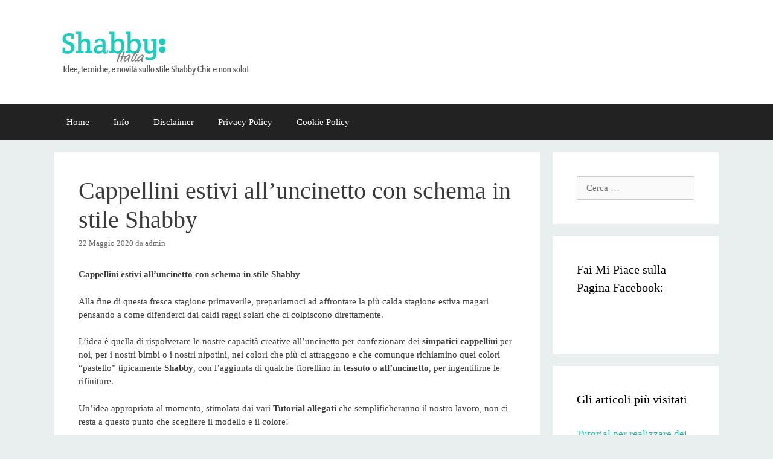

--- FILE ---
content_type: text/html; charset=UTF-8
request_url: https://shabbyitalia.com/cappellini-estivi-alluncinetto-con-schema-in-stile-shabby-17665/
body_size: 17612
content:
<!DOCTYPE html>
<html lang="it-IT">
<head>
	<meta charset="UTF-8">
	<meta http-equiv="X-UA-Compatible" content="IE=edge" />
		<link rel="profile" href="http://gmpg.org/xfn/11">
	<link rel="pingback" href="https://shabbyitalia.com/xmlrpc.php">
	<title>Cappellini estivi all&#8217;uncinetto con schema in stile Shabby - Il blog italiano sullo Shabby Chic e non solo</title>
<meta name='robots' content='max-image-preview:large' />
<link rel='dns-prefetch' href='//secure.gravatar.com' />
<link rel='dns-prefetch' href='//stats.wp.com' />
<link rel='dns-prefetch' href='//v0.wordpress.com' />
<link rel='dns-prefetch' href='//i0.wp.com' />
<link rel='dns-prefetch' href='//c0.wp.com' />
<link rel="alternate" type="application/rss+xml" title="Il blog italiano sullo Shabby Chic e non solo &raquo; Feed" href="https://shabbyitalia.com/feed/" />
<link rel="alternate" type="application/rss+xml" title="Il blog italiano sullo Shabby Chic e non solo &raquo; Feed dei commenti" href="https://shabbyitalia.com/comments/feed/" />
<link rel="alternate" type="application/rss+xml" title="Il blog italiano sullo Shabby Chic e non solo &raquo; Cappellini estivi all&#8217;uncinetto con schema in stile Shabby Feed dei commenti" href="https://shabbyitalia.com/cappellini-estivi-alluncinetto-con-schema-in-stile-shabby-17665/feed/" />
<script type="text/javascript">
/* <![CDATA[ */
window._wpemojiSettings = {"baseUrl":"https:\/\/s.w.org\/images\/core\/emoji\/14.0.0\/72x72\/","ext":".png","svgUrl":"https:\/\/s.w.org\/images\/core\/emoji\/14.0.0\/svg\/","svgExt":".svg","source":{"concatemoji":"https:\/\/shabbyitalia.com\/wp-includes\/js\/wp-emoji-release.min.js?ver=6.4.7"}};
/*! This file is auto-generated */
!function(i,n){var o,s,e;function c(e){try{var t={supportTests:e,timestamp:(new Date).valueOf()};sessionStorage.setItem(o,JSON.stringify(t))}catch(e){}}function p(e,t,n){e.clearRect(0,0,e.canvas.width,e.canvas.height),e.fillText(t,0,0);var t=new Uint32Array(e.getImageData(0,0,e.canvas.width,e.canvas.height).data),r=(e.clearRect(0,0,e.canvas.width,e.canvas.height),e.fillText(n,0,0),new Uint32Array(e.getImageData(0,0,e.canvas.width,e.canvas.height).data));return t.every(function(e,t){return e===r[t]})}function u(e,t,n){switch(t){case"flag":return n(e,"\ud83c\udff3\ufe0f\u200d\u26a7\ufe0f","\ud83c\udff3\ufe0f\u200b\u26a7\ufe0f")?!1:!n(e,"\ud83c\uddfa\ud83c\uddf3","\ud83c\uddfa\u200b\ud83c\uddf3")&&!n(e,"\ud83c\udff4\udb40\udc67\udb40\udc62\udb40\udc65\udb40\udc6e\udb40\udc67\udb40\udc7f","\ud83c\udff4\u200b\udb40\udc67\u200b\udb40\udc62\u200b\udb40\udc65\u200b\udb40\udc6e\u200b\udb40\udc67\u200b\udb40\udc7f");case"emoji":return!n(e,"\ud83e\udef1\ud83c\udffb\u200d\ud83e\udef2\ud83c\udfff","\ud83e\udef1\ud83c\udffb\u200b\ud83e\udef2\ud83c\udfff")}return!1}function f(e,t,n){var r="undefined"!=typeof WorkerGlobalScope&&self instanceof WorkerGlobalScope?new OffscreenCanvas(300,150):i.createElement("canvas"),a=r.getContext("2d",{willReadFrequently:!0}),o=(a.textBaseline="top",a.font="600 32px Arial",{});return e.forEach(function(e){o[e]=t(a,e,n)}),o}function t(e){var t=i.createElement("script");t.src=e,t.defer=!0,i.head.appendChild(t)}"undefined"!=typeof Promise&&(o="wpEmojiSettingsSupports",s=["flag","emoji"],n.supports={everything:!0,everythingExceptFlag:!0},e=new Promise(function(e){i.addEventListener("DOMContentLoaded",e,{once:!0})}),new Promise(function(t){var n=function(){try{var e=JSON.parse(sessionStorage.getItem(o));if("object"==typeof e&&"number"==typeof e.timestamp&&(new Date).valueOf()<e.timestamp+604800&&"object"==typeof e.supportTests)return e.supportTests}catch(e){}return null}();if(!n){if("undefined"!=typeof Worker&&"undefined"!=typeof OffscreenCanvas&&"undefined"!=typeof URL&&URL.createObjectURL&&"undefined"!=typeof Blob)try{var e="postMessage("+f.toString()+"("+[JSON.stringify(s),u.toString(),p.toString()].join(",")+"));",r=new Blob([e],{type:"text/javascript"}),a=new Worker(URL.createObjectURL(r),{name:"wpTestEmojiSupports"});return void(a.onmessage=function(e){c(n=e.data),a.terminate(),t(n)})}catch(e){}c(n=f(s,u,p))}t(n)}).then(function(e){for(var t in e)n.supports[t]=e[t],n.supports.everything=n.supports.everything&&n.supports[t],"flag"!==t&&(n.supports.everythingExceptFlag=n.supports.everythingExceptFlag&&n.supports[t]);n.supports.everythingExceptFlag=n.supports.everythingExceptFlag&&!n.supports.flag,n.DOMReady=!1,n.readyCallback=function(){n.DOMReady=!0}}).then(function(){return e}).then(function(){var e;n.supports.everything||(n.readyCallback(),(e=n.source||{}).concatemoji?t(e.concatemoji):e.wpemoji&&e.twemoji&&(t(e.twemoji),t(e.wpemoji)))}))}((window,document),window._wpemojiSettings);
/* ]]> */
</script>
<!-- shabbyitalia.com is managing ads with Advanced Ads 2.0.16 – https://wpadvancedads.com/ --><script id="shabb-ready">
			window.advanced_ads_ready=function(e,a){a=a||"complete";var d=function(e){return"interactive"===a?"loading"!==e:"complete"===e};d(document.readyState)?e():document.addEventListener("readystatechange",(function(a){d(a.target.readyState)&&e()}),{once:"interactive"===a})},window.advanced_ads_ready_queue=window.advanced_ads_ready_queue||[];		</script>
		<style id='wp-emoji-styles-inline-css' type='text/css'>

	img.wp-smiley, img.emoji {
		display: inline !important;
		border: none !important;
		box-shadow: none !important;
		height: 1em !important;
		width: 1em !important;
		margin: 0 0.07em !important;
		vertical-align: -0.1em !important;
		background: none !important;
		padding: 0 !important;
	}
</style>
<link rel='stylesheet' id='wp-block-library-css' href='https://c0.wp.com/c/6.4.7/wp-includes/css/dist/block-library/style.min.css' type='text/css' media='all' />
<style id='wp-block-library-inline-css' type='text/css'>
.has-text-align-justify{text-align:justify;}
</style>
<link rel='stylesheet' id='mediaelement-css' href='https://c0.wp.com/c/6.4.7/wp-includes/js/mediaelement/mediaelementplayer-legacy.min.css' type='text/css' media='all' />
<link rel='stylesheet' id='wp-mediaelement-css' href='https://c0.wp.com/c/6.4.7/wp-includes/js/mediaelement/wp-mediaelement.min.css' type='text/css' media='all' />
<style id='jetpack-sharing-buttons-style-inline-css' type='text/css'>
.jetpack-sharing-buttons__services-list{display:flex;flex-direction:row;flex-wrap:wrap;gap:0;list-style-type:none;margin:5px;padding:0}.jetpack-sharing-buttons__services-list.has-small-icon-size{font-size:12px}.jetpack-sharing-buttons__services-list.has-normal-icon-size{font-size:16px}.jetpack-sharing-buttons__services-list.has-large-icon-size{font-size:24px}.jetpack-sharing-buttons__services-list.has-huge-icon-size{font-size:36px}@media print{.jetpack-sharing-buttons__services-list{display:none!important}}.editor-styles-wrapper .wp-block-jetpack-sharing-buttons{gap:0;padding-inline-start:0}ul.jetpack-sharing-buttons__services-list.has-background{padding:1.25em 2.375em}
</style>
<style id='classic-theme-styles-inline-css' type='text/css'>
/*! This file is auto-generated */
.wp-block-button__link{color:#fff;background-color:#32373c;border-radius:9999px;box-shadow:none;text-decoration:none;padding:calc(.667em + 2px) calc(1.333em + 2px);font-size:1.125em}.wp-block-file__button{background:#32373c;color:#fff;text-decoration:none}
</style>
<style id='global-styles-inline-css' type='text/css'>
body{--wp--preset--color--black: #000000;--wp--preset--color--cyan-bluish-gray: #abb8c3;--wp--preset--color--white: #ffffff;--wp--preset--color--pale-pink: #f78da7;--wp--preset--color--vivid-red: #cf2e2e;--wp--preset--color--luminous-vivid-orange: #ff6900;--wp--preset--color--luminous-vivid-amber: #fcb900;--wp--preset--color--light-green-cyan: #7bdcb5;--wp--preset--color--vivid-green-cyan: #00d084;--wp--preset--color--pale-cyan-blue: #8ed1fc;--wp--preset--color--vivid-cyan-blue: #0693e3;--wp--preset--color--vivid-purple: #9b51e0;--wp--preset--gradient--vivid-cyan-blue-to-vivid-purple: linear-gradient(135deg,rgba(6,147,227,1) 0%,rgb(155,81,224) 100%);--wp--preset--gradient--light-green-cyan-to-vivid-green-cyan: linear-gradient(135deg,rgb(122,220,180) 0%,rgb(0,208,130) 100%);--wp--preset--gradient--luminous-vivid-amber-to-luminous-vivid-orange: linear-gradient(135deg,rgba(252,185,0,1) 0%,rgba(255,105,0,1) 100%);--wp--preset--gradient--luminous-vivid-orange-to-vivid-red: linear-gradient(135deg,rgba(255,105,0,1) 0%,rgb(207,46,46) 100%);--wp--preset--gradient--very-light-gray-to-cyan-bluish-gray: linear-gradient(135deg,rgb(238,238,238) 0%,rgb(169,184,195) 100%);--wp--preset--gradient--cool-to-warm-spectrum: linear-gradient(135deg,rgb(74,234,220) 0%,rgb(151,120,209) 20%,rgb(207,42,186) 40%,rgb(238,44,130) 60%,rgb(251,105,98) 80%,rgb(254,248,76) 100%);--wp--preset--gradient--blush-light-purple: linear-gradient(135deg,rgb(255,206,236) 0%,rgb(152,150,240) 100%);--wp--preset--gradient--blush-bordeaux: linear-gradient(135deg,rgb(254,205,165) 0%,rgb(254,45,45) 50%,rgb(107,0,62) 100%);--wp--preset--gradient--luminous-dusk: linear-gradient(135deg,rgb(255,203,112) 0%,rgb(199,81,192) 50%,rgb(65,88,208) 100%);--wp--preset--gradient--pale-ocean: linear-gradient(135deg,rgb(255,245,203) 0%,rgb(182,227,212) 50%,rgb(51,167,181) 100%);--wp--preset--gradient--electric-grass: linear-gradient(135deg,rgb(202,248,128) 0%,rgb(113,206,126) 100%);--wp--preset--gradient--midnight: linear-gradient(135deg,rgb(2,3,129) 0%,rgb(40,116,252) 100%);--wp--preset--font-size--small: 13px;--wp--preset--font-size--medium: 20px;--wp--preset--font-size--large: 36px;--wp--preset--font-size--x-large: 42px;--wp--preset--spacing--20: 0.44rem;--wp--preset--spacing--30: 0.67rem;--wp--preset--spacing--40: 1rem;--wp--preset--spacing--50: 1.5rem;--wp--preset--spacing--60: 2.25rem;--wp--preset--spacing--70: 3.38rem;--wp--preset--spacing--80: 5.06rem;--wp--preset--shadow--natural: 6px 6px 9px rgba(0, 0, 0, 0.2);--wp--preset--shadow--deep: 12px 12px 50px rgba(0, 0, 0, 0.4);--wp--preset--shadow--sharp: 6px 6px 0px rgba(0, 0, 0, 0.2);--wp--preset--shadow--outlined: 6px 6px 0px -3px rgba(255, 255, 255, 1), 6px 6px rgba(0, 0, 0, 1);--wp--preset--shadow--crisp: 6px 6px 0px rgba(0, 0, 0, 1);}:where(.is-layout-flex){gap: 0.5em;}:where(.is-layout-grid){gap: 0.5em;}body .is-layout-flow > .alignleft{float: left;margin-inline-start: 0;margin-inline-end: 2em;}body .is-layout-flow > .alignright{float: right;margin-inline-start: 2em;margin-inline-end: 0;}body .is-layout-flow > .aligncenter{margin-left: auto !important;margin-right: auto !important;}body .is-layout-constrained > .alignleft{float: left;margin-inline-start: 0;margin-inline-end: 2em;}body .is-layout-constrained > .alignright{float: right;margin-inline-start: 2em;margin-inline-end: 0;}body .is-layout-constrained > .aligncenter{margin-left: auto !important;margin-right: auto !important;}body .is-layout-constrained > :where(:not(.alignleft):not(.alignright):not(.alignfull)){max-width: var(--wp--style--global--content-size);margin-left: auto !important;margin-right: auto !important;}body .is-layout-constrained > .alignwide{max-width: var(--wp--style--global--wide-size);}body .is-layout-flex{display: flex;}body .is-layout-flex{flex-wrap: wrap;align-items: center;}body .is-layout-flex > *{margin: 0;}body .is-layout-grid{display: grid;}body .is-layout-grid > *{margin: 0;}:where(.wp-block-columns.is-layout-flex){gap: 2em;}:where(.wp-block-columns.is-layout-grid){gap: 2em;}:where(.wp-block-post-template.is-layout-flex){gap: 1.25em;}:where(.wp-block-post-template.is-layout-grid){gap: 1.25em;}.has-black-color{color: var(--wp--preset--color--black) !important;}.has-cyan-bluish-gray-color{color: var(--wp--preset--color--cyan-bluish-gray) !important;}.has-white-color{color: var(--wp--preset--color--white) !important;}.has-pale-pink-color{color: var(--wp--preset--color--pale-pink) !important;}.has-vivid-red-color{color: var(--wp--preset--color--vivid-red) !important;}.has-luminous-vivid-orange-color{color: var(--wp--preset--color--luminous-vivid-orange) !important;}.has-luminous-vivid-amber-color{color: var(--wp--preset--color--luminous-vivid-amber) !important;}.has-light-green-cyan-color{color: var(--wp--preset--color--light-green-cyan) !important;}.has-vivid-green-cyan-color{color: var(--wp--preset--color--vivid-green-cyan) !important;}.has-pale-cyan-blue-color{color: var(--wp--preset--color--pale-cyan-blue) !important;}.has-vivid-cyan-blue-color{color: var(--wp--preset--color--vivid-cyan-blue) !important;}.has-vivid-purple-color{color: var(--wp--preset--color--vivid-purple) !important;}.has-black-background-color{background-color: var(--wp--preset--color--black) !important;}.has-cyan-bluish-gray-background-color{background-color: var(--wp--preset--color--cyan-bluish-gray) !important;}.has-white-background-color{background-color: var(--wp--preset--color--white) !important;}.has-pale-pink-background-color{background-color: var(--wp--preset--color--pale-pink) !important;}.has-vivid-red-background-color{background-color: var(--wp--preset--color--vivid-red) !important;}.has-luminous-vivid-orange-background-color{background-color: var(--wp--preset--color--luminous-vivid-orange) !important;}.has-luminous-vivid-amber-background-color{background-color: var(--wp--preset--color--luminous-vivid-amber) !important;}.has-light-green-cyan-background-color{background-color: var(--wp--preset--color--light-green-cyan) !important;}.has-vivid-green-cyan-background-color{background-color: var(--wp--preset--color--vivid-green-cyan) !important;}.has-pale-cyan-blue-background-color{background-color: var(--wp--preset--color--pale-cyan-blue) !important;}.has-vivid-cyan-blue-background-color{background-color: var(--wp--preset--color--vivid-cyan-blue) !important;}.has-vivid-purple-background-color{background-color: var(--wp--preset--color--vivid-purple) !important;}.has-black-border-color{border-color: var(--wp--preset--color--black) !important;}.has-cyan-bluish-gray-border-color{border-color: var(--wp--preset--color--cyan-bluish-gray) !important;}.has-white-border-color{border-color: var(--wp--preset--color--white) !important;}.has-pale-pink-border-color{border-color: var(--wp--preset--color--pale-pink) !important;}.has-vivid-red-border-color{border-color: var(--wp--preset--color--vivid-red) !important;}.has-luminous-vivid-orange-border-color{border-color: var(--wp--preset--color--luminous-vivid-orange) !important;}.has-luminous-vivid-amber-border-color{border-color: var(--wp--preset--color--luminous-vivid-amber) !important;}.has-light-green-cyan-border-color{border-color: var(--wp--preset--color--light-green-cyan) !important;}.has-vivid-green-cyan-border-color{border-color: var(--wp--preset--color--vivid-green-cyan) !important;}.has-pale-cyan-blue-border-color{border-color: var(--wp--preset--color--pale-cyan-blue) !important;}.has-vivid-cyan-blue-border-color{border-color: var(--wp--preset--color--vivid-cyan-blue) !important;}.has-vivid-purple-border-color{border-color: var(--wp--preset--color--vivid-purple) !important;}.has-vivid-cyan-blue-to-vivid-purple-gradient-background{background: var(--wp--preset--gradient--vivid-cyan-blue-to-vivid-purple) !important;}.has-light-green-cyan-to-vivid-green-cyan-gradient-background{background: var(--wp--preset--gradient--light-green-cyan-to-vivid-green-cyan) !important;}.has-luminous-vivid-amber-to-luminous-vivid-orange-gradient-background{background: var(--wp--preset--gradient--luminous-vivid-amber-to-luminous-vivid-orange) !important;}.has-luminous-vivid-orange-to-vivid-red-gradient-background{background: var(--wp--preset--gradient--luminous-vivid-orange-to-vivid-red) !important;}.has-very-light-gray-to-cyan-bluish-gray-gradient-background{background: var(--wp--preset--gradient--very-light-gray-to-cyan-bluish-gray) !important;}.has-cool-to-warm-spectrum-gradient-background{background: var(--wp--preset--gradient--cool-to-warm-spectrum) !important;}.has-blush-light-purple-gradient-background{background: var(--wp--preset--gradient--blush-light-purple) !important;}.has-blush-bordeaux-gradient-background{background: var(--wp--preset--gradient--blush-bordeaux) !important;}.has-luminous-dusk-gradient-background{background: var(--wp--preset--gradient--luminous-dusk) !important;}.has-pale-ocean-gradient-background{background: var(--wp--preset--gradient--pale-ocean) !important;}.has-electric-grass-gradient-background{background: var(--wp--preset--gradient--electric-grass) !important;}.has-midnight-gradient-background{background: var(--wp--preset--gradient--midnight) !important;}.has-small-font-size{font-size: var(--wp--preset--font-size--small) !important;}.has-medium-font-size{font-size: var(--wp--preset--font-size--medium) !important;}.has-large-font-size{font-size: var(--wp--preset--font-size--large) !important;}.has-x-large-font-size{font-size: var(--wp--preset--font-size--x-large) !important;}
.wp-block-navigation a:where(:not(.wp-element-button)){color: inherit;}
:where(.wp-block-post-template.is-layout-flex){gap: 1.25em;}:where(.wp-block-post-template.is-layout-grid){gap: 1.25em;}
:where(.wp-block-columns.is-layout-flex){gap: 2em;}:where(.wp-block-columns.is-layout-grid){gap: 2em;}
.wp-block-pullquote{font-size: 1.5em;line-height: 1.6;}
</style>
<link rel='stylesheet' id='crp-style-rounded-thumbs-css' href='https://shabbyitalia.com/wp-content/plugins/contextual-related-posts/css/rounded-thumbs.min.css?ver=3.4.1' type='text/css' media='all' />
<style id='crp-style-rounded-thumbs-inline-css' type='text/css'>

			.crp_related.crp-rounded-thumbs a {
			  width: 150px;
			  height: 150px;
			  text-decoration: none;
			}
			.crp_related.crp-rounded-thumbs img {
			  max-width: 150px;
			  margin: auto;
			}
			.crp_related.crp-rounded-thumbs .crp_title {
			  width: 100%;
			}
			
</style>
<link rel='stylesheet' id='generate-style-grid-css' href='https://shabbyitalia.com/wp-content/themes/generatepress/css/unsemantic-grid.css?ver=1.2.9.8' type='text/css' media='all' />
<link rel='stylesheet' id='generate-style-css' href='https://shabbyitalia.com/wp-content/themes/generatepress/style.css?ver=1.2.9.8' type='text/css' media='all' />
<style id='generate-style-inline-css' type='text/css'>
body {background-color: #e8efee; color: #3a3a3a; }a, a:visited {color: #19b7a2; text-decoration: none; }a:visited {color: #018e80; }a:hover, a:focus, a:active {color: #000000; }body .grid-container {max-width: 1100px; }
body, button, input, select, textarea {font-family: Georgia, Times New Roman, Times, serif ,sans-serif; font-weight: normal; text-transform: none; font-size: 15px; }.main-title {font-family: inherit; font-weight: bold; text-transform: none; font-size: 45px; }.site-description {font-family: inherit; font-weight: normal; text-transform: none; font-size: 15px; }.main-navigation a, .menu-toggle {font-family: inherit; font-weight: normal; text-transform: none; font-size: 15px; }.main-navigation .main-nav ul ul li a {font-size: 13px; }.widget-title {font-family: inherit; font-weight: normal; text-transform: none; font-size: 20px; }.sidebar .widget, .footer-widgets .widget {font-size: 17px; }h1 {font-family: inherit; font-weight: 300; text-transform: none; font-size: 40px; }h2 {font-family: inherit; font-weight: 300; text-transform: none; font-size: 30px; }h3 {font-family: inherit; font-weight: normal; text-transform: none; font-size: 20px; }
.site-header {background-color: #FFFFFF; color: #3a3a3a; }.site-header a,.site-header a:visited {color: #3a3a3a; }.main-title a,.main-title a:hover,.main-title a:visited {color: #222222; }.site-description {color: #999999; }.main-navigation,  .main-navigation ul ul {background-color: #222222; }.navigation-search input[type="search"],.navigation-search input[type="search"]:active {color: #3f3f3f; background-color: #3f3f3f; }.navigation-search input[type="search"]:focus {color: #FFFFFF; background-color: #3f3f3f; }.main-navigation ul ul {background-color: #3f3f3f; }.main-navigation .main-nav ul li a,.menu-toggle {color: #FFFFFF; }.main-navigation .main-nav ul ul li a {color: #FFFFFF; }.main-navigation .main-nav ul li > a:hover, .main-navigation .main-nav ul li.sfHover > a {color: #FFFFFF; background-color: #3f3f3f; }.main-navigation .main-nav ul ul li > a:hover, .main-navigation .main-nav ul ul li.sfHover > a {color: #FFFFFF; background-color: #4f4f4f; }.main-navigation .main-nav ul .current-menu-item > a, .main-navigation .main-nav ul .current-menu-parent > a, .main-navigation .main-nav ul .current-menu-ancestor > a, .main-navigation .main-nav ul .current_page_item > a, .main-navigation .main-nav ul .current_page_parent > a, .main-navigation .main-nav ul .current_page_ancestor > a {color: #FFFFFF; background-color: #3f3f3f; }.main-navigation .main-nav ul .current-menu-item > a:hover, .main-navigation .main-nav ul .current-menu-parent > a:hover, .main-navigation .main-nav ul .current-menu-ancestor > a:hover, .main-navigation .main-nav ul .current_page_item > a:hover, .main-navigation .main-nav ul .current_page_parent > a:hover, .main-navigation .main-nav ul .current_page_ancestor > a:hover, .main-navigation .main-nav ul .current-menu-item.sfHover > a, .main-navigation .main-nav ul .current-menu-parent.sfHover > a, .main-navigation .main-nav ul .current-menu-ancestor.sfHover > a, .main-navigation .main-nav ul .current_page_item.sfHover > a, .main-navigation .main-nav ul .current_page_parent.sfHover > a, .main-navigation .main-nav ul .current_page_ancestor.sfHover > a {color: #FFFFFF; background-color: #3f3f3f; }.main-navigation .main-nav ul ul .current-menu-item > a, .main-navigation .main-nav ul ul .current-menu-parent > a, .main-navigation .main-nav ul ul .current-menu-ancestor > a, .main-navigation .main-nav ul ul .current_page_item > a, .main-navigation .main-nav ul ul .current_page_parent > a, .main-navigation .main-nav ul ul .current_page_ancestor > a {color: #FFFFFF; background-color: #4f4f4f; }.main-navigation .main-nav ul ul .current-menu-item > a:hover, .main-navigation .main-nav ul ul .current-menu-parent > a:hover, .main-navigation .main-nav ul ul .current-menu-ancestor > a:hover, .main-navigation .main-nav ul ul .current_page_item > a:hover, .main-navigation .main-nav ul ul .current_page_parent > a:hover, .main-navigation .main-nav ul ul .current_page_ancestor > a:hover,.main-navigation .main-nav ul ul .current-menu-item.sfHover > a, .main-navigation .main-nav ul ul .current-menu-parent.sfHover > a, .main-navigation .main-nav ul ul .current-menu-ancestor.sfHover > a, .main-navigation .main-nav ul ul .current_page_item.sfHover > a, .main-navigation .main-nav ul ul .current_page_parent.sfHover > a, .main-navigation .main-nav ul ul .current_page_ancestor.sfHover > a {color: #FFFFFF; background-color: #4f4f4f; }.inside-article, .comments-area, .page-header,.one-container .container,.paging-navigation,.inside-page-header {background-color: #FFFFFF; color: #3a3a3a; }.entry-meta {color: #888888; }.entry-meta a, .entry-meta a:visited {color: #666666; }.entry-meta a:hover {color: #1E73BE; }.sidebar .widget {background-color: #FFFFFF; color: #3a3a3a; }.sidebar .widget .widget-title {color: #000000; }.footer-widgets {background-color: #FFFFFF; color: #3a3a3a; }.footer-widgets a, .footer-widgets a:visited {color: #1e73be; }.footer-widgets a:hover {color: #000000; }.footer-widgets .widget-title {color: #000000; }.site-info {background-color: #222222; color: #ffffff; }.site-info a, .site-info a:visited {color: #ffffff; }.site-info a:hover {color: #606060; }input[type="text"], input[type="email"], input[type="url"], input[type="password"], input[type="search"], textarea {background-color: #FAFAFA; border-color: #CCCCCC; color: #666666; }input[type="text"]:focus, input[type="email"]:focus, input[type="url"]:focus, input[type="password"]:focus, input[type="search"]:focus, textarea:focus {background-color: #FFFFFF; color: #666666; border-color: #BFBFBF; }button, html input[type="button"], input[type="reset"], input[type="submit"],.button,.button:visited {background-color: #666666; color: #FFFFFF; }button:hover, html input[type="button"]:hover, input[type="reset"]:hover, input[type="submit"]:hover,.button:hover,button:focus, html input[type="button"]:focus, input[type="reset"]:focus, input[type="submit"]:focus,.button:focus,button:active, html input[type="button"]:active, input[type="reset"]:active, input[type="submit"]:active,.button:active {background-color: #3F3F3F; color: #FFFFFF; }
.inside-header {padding-top: 40px; padding-right: 40px; padding-bottom: 40px; padding-left: 40px; }.separate-containers .inside-article, .separate-containers .comments-area, .separate-containers .page-header, .separate-containers .paging-navigation, .one-container .site-content {padding-top: 40px; padding-right: 40px; padding-bottom: 40px; padding-left: 40px; }.ignore-x-spacing {margin-right: -40px; margin-bottom: 40px; margin-left: -40px; }.ignore-xy-spacing {margin-top: -40px; margin-right: -40px; margin-bottom: 40px; margin-left: -40px; }.main-navigation .main-nav ul li a,			.menu-toggle {padding-left: 20px; padding-right: 20px; line-height: 60px; }.nav-float-right .main-navigation .main-nav ul li a {line-height: 60px; }.main-navigation .main-nav ul ul li a {padding-left: 20px; padding-right: 20px; padding-top: 10px; padding-bottom: 10px; }.main-navigation ul ul {top: 60px; }.navigation-search {height: 60px; line-height: 0px; }.navigation-search input {height: 60px; line-height: 0px; }.separate-containers .widget-area .widget {padding-top: 40px; padding-right: 40px; padding-bottom: 40px; padding-left: 40px; }.footer-widgets {padding-top: 40px; padding-right: 0px; padding-bottom: 40px; padding-left: 0px; }.site-info {padding-top: 20px; padding-right: 0px; padding-bottom: 20px; padding-left: 0px; }.right-sidebar.separate-containers .site-main {margin-top: 20px; margin-right: 20px; margin-bottom: 20px; margin-left: 0px; padding: 0px; }.left-sidebar.separate-containers .site-main {margin-top: 20px; margin-right: 0px; margin-bottom: 20px; margin-left: 20px; padding: 0px; }.both-sidebars.separate-containers .site-main {margin: 20px; padding: 0px; }.both-right.separate-containers .site-main {margin-top: 20px; margin-right: 20px; margin-bottom: 20px; margin-left: 0px; padding: 0px; }.separate-containers .site-main {margin-top: 20px; margin-bottom: 20px; padding: 0px; }.separate-containers .page-header-image, .separate-containers .page-header-content, .separate-containers .page-header-image-single, .separate-containers .page-header-content-single {margin-top: 20px; }.both-left.separate-containers .site-main {margin-top: 20px; margin-right: 0px; margin-bottom: 20px; margin-left: 20px; padding: 0px; }.separate-containers .inside-right-sidebar, .inside-left-sidebar {margin-top: 20px; margin-bottom: 20px; padding-top: 0px; padding-bottom: 0px; }.separate-containers .widget, .separate-containers .hentry, .separate-containers .page-header, .widget-area .main-navigation {margin-bottom: 20px; }.both-left.separate-containers .inside-left-sidebar {margin-right: 10px; padding-right: 0px; }.both-left.separate-containers .inside-right-sidebar {margin-left: 10px; padding-left: 0px; }.both-right.separate-containers .inside-left-sidebar {margin-right: 10px; padding-right: 0px; }.both-right.separate-containers .inside-right-sidebar {margin-left: 10px; padding-left: 0px; }
</style>
<link rel='stylesheet' id='generate-mobile-style-css' href='https://shabbyitalia.com/wp-content/themes/generatepress/css/mobile.css?ver=1.2.9.8' type='text/css' media='all' />
<link rel='stylesheet' id='superfish-css' href='https://shabbyitalia.com/wp-content/themes/generatepress/css/superfish.css?ver=1.2.9.8' type='text/css' media='all' />
<link rel='stylesheet' id='fontawesome-css' href='https://shabbyitalia.com/wp-content/themes/generatepress/css/font-awesome.min.css?ver=4.3.0' type='text/css' media='all' />
<link rel='stylesheet' id='social-logos-css' href='https://c0.wp.com/p/jetpack/13.2.3/_inc/social-logos/social-logos.min.css' type='text/css' media='all' />
<link rel='stylesheet' id='jetpack_css-css' href='https://c0.wp.com/p/jetpack/13.2.3/css/jetpack.css' type='text/css' media='all' />
<script type="text/javascript" src="https://c0.wp.com/c/6.4.7/wp-includes/js/jquery/jquery.min.js" id="jquery-core-js"></script>
<script type="text/javascript" src="https://c0.wp.com/c/6.4.7/wp-includes/js/jquery/jquery-migrate.min.js" id="jquery-migrate-js"></script>
<link rel="https://api.w.org/" href="https://shabbyitalia.com/wp-json/" /><link rel="alternate" type="application/json" href="https://shabbyitalia.com/wp-json/wp/v2/posts/17665" /><link rel="EditURI" type="application/rsd+xml" title="RSD" href="https://shabbyitalia.com/xmlrpc.php?rsd" />
<meta name="generator" content="WordPress 6.4.7" />
<link rel="canonical" href="https://shabbyitalia.com/cappellini-estivi-alluncinetto-con-schema-in-stile-shabby-17665/" />
<link rel='shortlink' href='https://shabbyitalia.com/?p=17665' />
<link rel="alternate" type="application/json+oembed" href="https://shabbyitalia.com/wp-json/oembed/1.0/embed?url=https%3A%2F%2Fshabbyitalia.com%2Fcappellini-estivi-alluncinetto-con-schema-in-stile-shabby-17665%2F" />
<link rel="alternate" type="text/xml+oembed" href="https://shabbyitalia.com/wp-json/oembed/1.0/embed?url=https%3A%2F%2Fshabbyitalia.com%2Fcappellini-estivi-alluncinetto-con-schema-in-stile-shabby-17665%2F&#038;format=xml" />
	<style>img#wpstats{display:none}</style>
		<meta name="viewport" content="width=device-width, initial-scale=1">	<!--[if lt IE 9]>
		<script src="https://shabbyitalia.com/wp-content/themes/generatepress/js/html5shiv.js"></script>
		<link rel="stylesheet" href="https://shabbyitalia.com/wp-content/themes/generatepress/css/ie.css" />
	<![endif]-->
        <script>

      window.OneSignalDeferred = window.OneSignalDeferred || [];

      OneSignalDeferred.push(function(OneSignal) {
        var oneSignal_options = {};
        window._oneSignalInitOptions = oneSignal_options;

        oneSignal_options['serviceWorkerParam'] = { scope: '/' };
oneSignal_options['serviceWorkerPath'] = 'OneSignalSDKWorker.js.php';

        OneSignal.Notifications.setDefaultUrl("https://shabbyitalia.com");

        oneSignal_options['wordpress'] = true;
oneSignal_options['appId'] = '2042c32d-a0ad-468e-84c7-396e33fc614c';
oneSignal_options['allowLocalhostAsSecureOrigin'] = true;
oneSignal_options['welcomeNotification'] = { };
oneSignal_options['welcomeNotification']['title'] = "";
oneSignal_options['welcomeNotification']['message'] = "Grazie!";
oneSignal_options['subdomainName'] = "shabbyitalia";
oneSignal_options['safari_web_id'] = "web.onesignal.auto.3c6dd35c-6a89-4a57-8823-48d881ba6e9f";
oneSignal_options['promptOptions'] = { };
oneSignal_options['promptOptions']['actionMessage'] = "Vorremmo inviarti delle notifiche per aggiornarti sui nuovi articoli Shabby che inseriremo";
oneSignal_options['promptOptions']['exampleNotificationTitleDesktop'] = "Questo è un esempio di notifica";
oneSignal_options['promptOptions']['exampleNotificationMessageDesktop'] = "Le notifiche appariranno sul tuo PC";
oneSignal_options['promptOptions']['exampleNotificationTitleMobile'] = "Esempio notifica";
oneSignal_options['promptOptions']['exampleNotificationMessageMobile'] = "Le notifiche appariranno sul tuo dispositivo";
oneSignal_options['promptOptions']['exampleNotificationCaption'] = "(puoi disabilitarle quando vuoi)";
oneSignal_options['promptOptions']['acceptButtonText'] = "ACCETTA";
oneSignal_options['promptOptions']['cancelButtonText'] = "NO GRAZIE";
oneSignal_options['notifyButton'] = { };
oneSignal_options['notifyButton']['enable'] = true;
oneSignal_options['notifyButton']['position'] = 'bottom-right';
oneSignal_options['notifyButton']['theme'] = 'default';
oneSignal_options['notifyButton']['size'] = 'large';
oneSignal_options['notifyButton']['showCredit'] = true;
oneSignal_options['notifyButton']['text'] = {};
oneSignal_options['notifyButton']['text']['tip.state.unsubscribed'] = 'Attiva le notifiche';
oneSignal_options['notifyButton']['text']['tip.state.subscribed'] = 'Le notifiche sono attive';
oneSignal_options['notifyButton']['text']['tip.state.blocked'] = 'Hai bloccato le notifiche';
oneSignal_options['notifyButton']['text']['message.action.subscribed'] = 'Grazie per aver attivato le notifiche!';
oneSignal_options['notifyButton']['text']['message.action.resubscribed'] = 'Hai attivato le notifiche';
oneSignal_options['notifyButton']['text']['message.action.unsubscribed'] = 'Non riceverai altre notifiche';
oneSignal_options['notifyButton']['text']['dialog.main.title'] = 'Gestisci le notifiche del sito';
oneSignal_options['notifyButton']['text']['dialog.main.button.subscribe'] = 'ISCRIVITI';
oneSignal_options['notifyButton']['text']['dialog.main.button.unsubscribe'] = 'CANCELLATI';
oneSignal_options['notifyButton']['text']['dialog.blocked.title'] = 'Sblocca le notifiche';
oneSignal_options['notifyButton']['text']['dialog.blocked.message'] = 'Segui queste istruzioni per consentire le notifiche:';
              OneSignal.init(window._oneSignalInitOptions);
              OneSignal.Slidedown.promptPush()      });

      function documentInitOneSignal() {
        var oneSignal_elements = document.getElementsByClassName("OneSignal-prompt");

        var oneSignalLinkClickHandler = function(event) { OneSignal.Notifications.requestPermission(); event.preventDefault(); };        for(var i = 0; i < oneSignal_elements.length; i++)
          oneSignal_elements[i].addEventListener('click', oneSignalLinkClickHandler, false);
      }

      if (document.readyState === 'complete') {
           documentInitOneSignal();
      }
      else {
           window.addEventListener("load", function(event){
               documentInitOneSignal();
          });
      }
    </script>
<meta name="description" content="Cappellini estivi all&#039;uncinetto con schema in stile Shabby Alla fine di questa fresca stagione primaverile, prepariamoci ad affrontare la più calda stagione estiva magari pensando a come difenderci dai caldi raggi solari che ci colpiscono direttamente. L&#039;idea è quella di rispolverare le nostre capacità creative all&#039;uncinetto per confezionare dei simpatici cappellini per noi, per i&hellip;" />

<!-- Jetpack Open Graph Tags -->
<meta property="og:type" content="article" />
<meta property="og:title" content="Cappellini estivi all&#8217;uncinetto con schema in stile Shabby - Il blog italiano sullo Shabby Chic e non solo" />
<meta property="og:url" content="https://shabbyitalia.com/cappellini-estivi-alluncinetto-con-schema-in-stile-shabby-17665/" />
<meta property="og:description" content="Cappellini estivi all&#8217;uncinetto con schema in stile Shabby Alla fine di questa fresca stagione primaverile, prepariamoci ad affrontare la più calda stagione estiva magari pensando a come dife…" />
<meta property="article:published_time" content="2020-05-22T14:53:45+00:00" />
<meta property="article:modified_time" content="2020-05-22T14:53:45+00:00" />
<meta property="og:site_name" content="Il blog italiano sullo Shabby Chic e non solo" />
<meta property="og:image" content="http://shabbyitalia.com/wp-content/uploads/2020/05/13fca758e6af9dd58ead2a297bedc953.jpg" />
<meta property="og:image:width" content="564" />
<meta property="og:image:height" content="564" />
<meta property="og:image:alt" content="" />
<meta property="og:locale" content="it_IT" />
<meta name="twitter:text:title" content="Cappellini estivi all&#8217;uncinetto con schema in stile Shabby" />
<meta name="twitter:image" content="http://shabbyitalia.com/wp-content/uploads/2020/05/13fca758e6af9dd58ead2a297bedc953.jpg?w=640" />
<meta name="twitter:card" content="summary_large_image" />

<!-- End Jetpack Open Graph Tags -->
<script  async src="https://pagead2.googlesyndication.com/pagead/js/adsbygoogle.js?client=ca-pub-9125090159796474" crossorigin="anonymous"></script>	<meta name="google-site-verification" content="pYLuyQJCM5OGq5I6TWRwCrqgqayMriheEJtzbyOjfOs" />

<!-- FACEBOOK PAGE PLUGIN -->
<div id="fb-root"></div>
<script>(function(d, s, id) {
  var js, fjs = d.getElementsByTagName(s)[0];
  if (d.getElementById(id)) return;
  js = d.createElement(s); js.id = id;
  js.src = "//connect.facebook.net/it_IT/sdk.js#xfbml=1&version=v2.3&appId=396086920583503";
  fjs.parentNode.insertBefore(js, fjs);
}(document, 'script', 'facebook-jssdk'));</script>
<!-- END FACEBOOK PAGE PLUGIN -->

<!-- TradeDoubler site verification 2526333 -->
</head>

<body itemtype="http://schema.org/WebPage" itemscope="itemscope" class="post-template-default single single-post postid-17665 single-format-standard right-sidebar nav-below-header fluid-header separate-containers active-footer-widgets-0 nav-aligned-left header-aligned-left aa-prefix-shabb-">
		<header itemtype="http://schema.org/WPHeader" itemscope="itemscope" id="masthead" role="banner" class="site-header">
		<div class="inside-header grid-container grid-parent">
								<div class="site-logo">
			<a href="https://shabbyitalia.com/" title="Il blog italiano sullo Shabby Chic e non solo" rel="home"><img class="header-image" src="http://shabbyitalia.com/wp-content/uploads/2014/10/logo7.png" alt="Il blog italiano sullo Shabby Chic e non solo" title="Il blog italiano sullo Shabby Chic e non solo" /></a>
		</div>
						</div><!-- .inside-header -->
	</header><!-- #masthead -->
		<nav itemtype="http://schema.org/SiteNavigationElement" itemscope="itemscope" id="site-navigation" role="navigation" class="main-navigation">
		<div class="inside-navigation grid-container grid-parent">
						<h3 class="menu-toggle">
								<span class="mobile-menu">Menu</span>
			</h3>
			<div class="screen-reader-text skip-link"><a href="#content" title="Vai al contenuto">Vai al contenuto</a></div>
			<div class="main-nav"><ul id="menu-menu-principale" class=" menu sf-menu"><li id="menu-item-56" class="menu-item menu-item-type-custom menu-item-object-custom menu-item-56"><a href="/">Home</a></li>
<li id="menu-item-29" class="menu-item menu-item-type-post_type menu-item-object-page menu-item-home menu-item-29"><a href="https://shabbyitalia.com/benvenuto-su-shabby-italia/">Info</a></li>
<li id="menu-item-47" class="menu-item menu-item-type-post_type menu-item-object-page menu-item-privacy-policy menu-item-47"><a rel="privacy-policy" href="https://shabbyitalia.com/disclaimer-e-informazioni/">Disclaimer</a></li>
<li id="menu-item-23036" class="menu-item menu-item-type-post_type menu-item-object-page menu-item-23036"><a href="https://shabbyitalia.com/privacy-policy/">Privacy Policy</a></li>
<li id="menu-item-19969" class="menu-item menu-item-type-post_type menu-item-object-page menu-item-19969"><a href="https://shabbyitalia.com/cookie-policy-ue/">Cookie Policy</a></li>
</ul></div>		</div><!-- .inside-navigation -->
	</nav><!-- #site-navigation -->
		
	<div id="page" class="hfeed site grid-container container grid-parent">
		<div id="content" class="site-content">
			
	<div id="primary" class="content-area grid-parent grid-75" itemprop="mainContentOfPage">
		<main id="main" class="site-main" itemtype="http://schema.org/Blog" itemscope="itemscope" role="main">
				
			
<article id="post-17665" class="post-17665 post type-post status-publish format-standard hentry category-idee-ispirazione" itemprop="blogPost" itemtype="http://schema.org/BlogPosting" itemscope="itemscope">
	<div class="inside-article">
				<header class="entry-header">
			<h1 class="entry-title" itemprop="headline">Cappellini estivi all&#8217;uncinetto con schema in stile Shabby</h1>			<div class="entry-meta">
				<span class="posted-on"><a href="https://shabbyitalia.com/cappellini-estivi-alluncinetto-con-schema-in-stile-shabby-17665/" title="16:53" rel="bookmark"><time class="entry-date published" datetime="2020-05-22T16:53:45+02:00" itemprop="datePublished">22 Maggio 2020</time></a></span> <span class="byline"><span class="author vcard" itemtype="http://schema.org/Person" itemscope="itemscope" itemprop="author">da <a class="url fn n" href="https://shabbyitalia.com/author/admin/" title="Visualizza tutti i post di admin" rel="author" itemprop="url"><span class="author-name" itemprop="name">admin</span></a></span></span>			</div><!-- .entry-meta -->
		</header><!-- .entry-header -->
				<div class="entry-content" itemprop="text">
			<p><strong>Cappellini estivi all&#8217;uncinetto con schema in stile Shabby</strong></p>
<p>Alla fine di questa fresca stagione primaverile, prepariamoci ad affrontare la più calda stagione estiva magari pensando a come difenderci dai caldi raggi solari che ci colpiscono direttamente.</p>
<p>L&#8217;idea è quella di rispolverare le nostre capacità creative all&#8217;uncinetto per confezionare dei <strong>simpatici cappellini</strong> per noi, per i nostri bimbi o i nostri nipotini, nei colori che più ci attraggono e che comunque richiamino quei colori &#8220;pastello&#8221; tipicamente <strong>Shabby</strong>, con l&#8217;aggiunta di qualche fiorellino in <strong>tessuto o all&#8217;uncinetto</strong>, per ingentilirne le rifiniture.</p>
<p>Un&#8217;idea appropriata al momento, stimolata dai vari <strong>Tutorial allegati</strong> che semplificheranno il nostro lavoro, non ci resta a questo punto che scegliere il modello e il colore!</p>
<p><img fetchpriority="high" decoding="async" data-attachment-id="17678" data-permalink="https://shabbyitalia.com/cappellini-estivi-alluncinetto-con-schema-in-stile-shabby-17665/13fca758e6af9dd58ead2a297bedc953/#main" data-orig-file="https://i0.wp.com/shabbyitalia.com/wp-content/uploads/2020/05/13fca758e6af9dd58ead2a297bedc953.jpg?fit=564%2C564&amp;ssl=1" data-orig-size="564,564" data-comments-opened="1" data-image-meta="{&quot;aperture&quot;:&quot;0&quot;,&quot;credit&quot;:&quot;&quot;,&quot;camera&quot;:&quot;&quot;,&quot;caption&quot;:&quot;&quot;,&quot;created_timestamp&quot;:&quot;0&quot;,&quot;copyright&quot;:&quot;&quot;,&quot;focal_length&quot;:&quot;0&quot;,&quot;iso&quot;:&quot;0&quot;,&quot;shutter_speed&quot;:&quot;0&quot;,&quot;title&quot;:&quot;&quot;,&quot;orientation&quot;:&quot;0&quot;}" data-image-title="13fca758e6af9dd58ead2a297bedc953" data-image-description="" data-image-caption="" data-medium-file="https://i0.wp.com/shabbyitalia.com/wp-content/uploads/2020/05/13fca758e6af9dd58ead2a297bedc953.jpg?fit=564%2C564&amp;ssl=1" data-large-file="https://i0.wp.com/shabbyitalia.com/wp-content/uploads/2020/05/13fca758e6af9dd58ead2a297bedc953.jpg?fit=564%2C564&amp;ssl=1" class="alignnone size-full wp-image-17678" src="https://i0.wp.com/shabbyitalia.com/wp-content/uploads/2020/05/13fca758e6af9dd58ead2a297bedc953.jpg?resize=564%2C564" alt="" width="564" height="564" srcset="https://i0.wp.com/shabbyitalia.com/wp-content/uploads/2020/05/13fca758e6af9dd58ead2a297bedc953.jpg?w=564&amp;ssl=1 564w, https://i0.wp.com/shabbyitalia.com/wp-content/uploads/2020/05/13fca758e6af9dd58ead2a297bedc953.jpg?resize=150%2C150&amp;ssl=1 150w" sizes="(max-width: 564px) 100vw, 564px" data-recalc-dims="1" /></p>
<p>&nbsp;</p>
<p><img decoding="async" data-attachment-id="17679" data-permalink="https://shabbyitalia.com/cappellini-estivi-alluncinetto-con-schema-in-stile-shabby-17665/1c23aeec525aec43b0fe4f01d4d3415f/#main" data-orig-file="https://i0.wp.com/shabbyitalia.com/wp-content/uploads/2020/05/1c23aeec525aec43b0fe4f01d4d3415f.jpg?fit=493%2C640&amp;ssl=1" data-orig-size="493,640" data-comments-opened="1" data-image-meta="{&quot;aperture&quot;:&quot;0&quot;,&quot;credit&quot;:&quot;&quot;,&quot;camera&quot;:&quot;&quot;,&quot;caption&quot;:&quot;&quot;,&quot;created_timestamp&quot;:&quot;0&quot;,&quot;copyright&quot;:&quot;&quot;,&quot;focal_length&quot;:&quot;0&quot;,&quot;iso&quot;:&quot;0&quot;,&quot;shutter_speed&quot;:&quot;0&quot;,&quot;title&quot;:&quot;&quot;,&quot;orientation&quot;:&quot;0&quot;}" data-image-title="1c23aeec525aec43b0fe4f01d4d3415f" data-image-description="" data-image-caption="" data-medium-file="https://i0.wp.com/shabbyitalia.com/wp-content/uploads/2020/05/1c23aeec525aec43b0fe4f01d4d3415f.jpg?fit=493%2C640&amp;ssl=1" data-large-file="https://i0.wp.com/shabbyitalia.com/wp-content/uploads/2020/05/1c23aeec525aec43b0fe4f01d4d3415f.jpg?fit=493%2C640&amp;ssl=1" class="alignnone  wp-image-17679" src="https://i0.wp.com/shabbyitalia.com/wp-content/uploads/2020/05/1c23aeec525aec43b0fe4f01d4d3415f.jpg?resize=563%2C731" alt="" width="563" height="731" data-recalc-dims="1" /></p>
<p>&nbsp;</p>
<p><img decoding="async" data-attachment-id="17680" data-permalink="https://shabbyitalia.com/cappellini-estivi-alluncinetto-con-schema-in-stile-shabby-17665/3385b1a405cde9b47eebffcf170f8e55/#main" data-orig-file="https://i0.wp.com/shabbyitalia.com/wp-content/uploads/2020/05/3385b1a405cde9b47eebffcf170f8e55.jpg?fit=564%2C1073&amp;ssl=1" data-orig-size="564,1073" data-comments-opened="1" data-image-meta="{&quot;aperture&quot;:&quot;0&quot;,&quot;credit&quot;:&quot;&quot;,&quot;camera&quot;:&quot;&quot;,&quot;caption&quot;:&quot;&quot;,&quot;created_timestamp&quot;:&quot;0&quot;,&quot;copyright&quot;:&quot;&quot;,&quot;focal_length&quot;:&quot;0&quot;,&quot;iso&quot;:&quot;0&quot;,&quot;shutter_speed&quot;:&quot;0&quot;,&quot;title&quot;:&quot;&quot;,&quot;orientation&quot;:&quot;0&quot;}" data-image-title="3385b1a405cde9b47eebffcf170f8e55" data-image-description="" data-image-caption="" data-medium-file="https://i0.wp.com/shabbyitalia.com/wp-content/uploads/2020/05/3385b1a405cde9b47eebffcf170f8e55.jpg?fit=564%2C1073&amp;ssl=1" data-large-file="https://i0.wp.com/shabbyitalia.com/wp-content/uploads/2020/05/3385b1a405cde9b47eebffcf170f8e55.jpg?fit=564%2C1073&amp;ssl=1" class="alignnone size-full wp-image-17680" src="https://i0.wp.com/shabbyitalia.com/wp-content/uploads/2020/05/3385b1a405cde9b47eebffcf170f8e55.jpg?resize=564%2C1073" alt="" width="564" height="1073" data-recalc-dims="1" /></p>
<p>&nbsp;</p>
<p>&nbsp;</p>
<p><img loading="lazy" decoding="async" data-attachment-id="17666" data-permalink="https://shabbyitalia.com/cappellini-estivi-alluncinetto-con-schema-in-stile-shabby-17665/98456274_3141232709273943_2630679812536008704_n/#main" data-orig-file="https://i0.wp.com/shabbyitalia.com/wp-content/uploads/2020/05/98456274_3141232709273943_2630679812536008704_n.jpg?fit=539%2C960&amp;ssl=1" data-orig-size="539,960" data-comments-opened="1" data-image-meta="{&quot;aperture&quot;:&quot;0&quot;,&quot;credit&quot;:&quot;&quot;,&quot;camera&quot;:&quot;&quot;,&quot;caption&quot;:&quot;&quot;,&quot;created_timestamp&quot;:&quot;0&quot;,&quot;copyright&quot;:&quot;&quot;,&quot;focal_length&quot;:&quot;0&quot;,&quot;iso&quot;:&quot;0&quot;,&quot;shutter_speed&quot;:&quot;0&quot;,&quot;title&quot;:&quot;&quot;,&quot;orientation&quot;:&quot;0&quot;}" data-image-title="98456274_3141232709273943_2630679812536008704_n" data-image-description="" data-image-caption="" data-medium-file="https://i0.wp.com/shabbyitalia.com/wp-content/uploads/2020/05/98456274_3141232709273943_2630679812536008704_n.jpg?fit=539%2C960&amp;ssl=1" data-large-file="https://i0.wp.com/shabbyitalia.com/wp-content/uploads/2020/05/98456274_3141232709273943_2630679812536008704_n.jpg?fit=539%2C960&amp;ssl=1" class="alignnone wp-image-17666" src="https://i0.wp.com/shabbyitalia.com/wp-content/uploads/2020/05/98456274_3141232709273943_2630679812536008704_n.jpg?resize=561%2C999" alt="" width="561" height="999" data-recalc-dims="1" /></p>
<p>&nbsp;</p>
<p><img loading="lazy" decoding="async" data-attachment-id="17667" data-permalink="https://shabbyitalia.com/cappellini-estivi-alluncinetto-con-schema-in-stile-shabby-17665/98349712_3141232722607275_7907512353644609536_n/#main" data-orig-file="https://i0.wp.com/shabbyitalia.com/wp-content/uploads/2020/05/98349712_3141232722607275_7907512353644609536_n.jpg?fit=539%2C960&amp;ssl=1" data-orig-size="539,960" data-comments-opened="1" data-image-meta="{&quot;aperture&quot;:&quot;0&quot;,&quot;credit&quot;:&quot;&quot;,&quot;camera&quot;:&quot;&quot;,&quot;caption&quot;:&quot;&quot;,&quot;created_timestamp&quot;:&quot;0&quot;,&quot;copyright&quot;:&quot;&quot;,&quot;focal_length&quot;:&quot;0&quot;,&quot;iso&quot;:&quot;0&quot;,&quot;shutter_speed&quot;:&quot;0&quot;,&quot;title&quot;:&quot;&quot;,&quot;orientation&quot;:&quot;0&quot;}" data-image-title="98349712_3141232722607275_7907512353644609536_n" data-image-description="" data-image-caption="" data-medium-file="https://i0.wp.com/shabbyitalia.com/wp-content/uploads/2020/05/98349712_3141232722607275_7907512353644609536_n.jpg?fit=539%2C960&amp;ssl=1" data-large-file="https://i0.wp.com/shabbyitalia.com/wp-content/uploads/2020/05/98349712_3141232722607275_7907512353644609536_n.jpg?fit=539%2C960&amp;ssl=1" class="alignnone size-large wp-image-17667" src="https://i0.wp.com/shabbyitalia.com/wp-content/uploads/2020/05/98349712_3141232722607275_7907512353644609536_n.jpg?resize=539%2C960" alt="" width="539" height="960" data-recalc-dims="1" /></p>
<p>&nbsp;</p>
<p><img loading="lazy" decoding="async" data-attachment-id="17668" data-permalink="https://shabbyitalia.com/cappellini-estivi-alluncinetto-con-schema-in-stile-shabby-17665/98443870_3141232719273942_5448407855994503168_n/#main" data-orig-file="https://i0.wp.com/shabbyitalia.com/wp-content/uploads/2020/05/98443870_3141232719273942_5448407855994503168_n.jpg?fit=539%2C960&amp;ssl=1" data-orig-size="539,960" data-comments-opened="1" data-image-meta="{&quot;aperture&quot;:&quot;0&quot;,&quot;credit&quot;:&quot;&quot;,&quot;camera&quot;:&quot;&quot;,&quot;caption&quot;:&quot;&quot;,&quot;created_timestamp&quot;:&quot;0&quot;,&quot;copyright&quot;:&quot;&quot;,&quot;focal_length&quot;:&quot;0&quot;,&quot;iso&quot;:&quot;0&quot;,&quot;shutter_speed&quot;:&quot;0&quot;,&quot;title&quot;:&quot;&quot;,&quot;orientation&quot;:&quot;0&quot;}" data-image-title="98443870_3141232719273942_5448407855994503168_n" data-image-description="" data-image-caption="" data-medium-file="https://i0.wp.com/shabbyitalia.com/wp-content/uploads/2020/05/98443870_3141232719273942_5448407855994503168_n.jpg?fit=539%2C960&amp;ssl=1" data-large-file="https://i0.wp.com/shabbyitalia.com/wp-content/uploads/2020/05/98443870_3141232719273942_5448407855994503168_n.jpg?fit=539%2C960&amp;ssl=1" class="alignnone size-large wp-image-17668" src="https://i0.wp.com/shabbyitalia.com/wp-content/uploads/2020/05/98443870_3141232719273942_5448407855994503168_n.jpg?resize=539%2C960" alt="" width="539" height="960" data-recalc-dims="1" /></p>
<p>&nbsp;</p>
<p><img loading="lazy" decoding="async" data-attachment-id="17669" data-permalink="https://shabbyitalia.com/cappellini-estivi-alluncinetto-con-schema-in-stile-shabby-17665/98419109_3141232732607274_3668519081490776064_n/#main" data-orig-file="https://i0.wp.com/shabbyitalia.com/wp-content/uploads/2020/05/98419109_3141232732607274_3668519081490776064_n.jpg?fit=539%2C960&amp;ssl=1" data-orig-size="539,960" data-comments-opened="1" data-image-meta="{&quot;aperture&quot;:&quot;0&quot;,&quot;credit&quot;:&quot;&quot;,&quot;camera&quot;:&quot;&quot;,&quot;caption&quot;:&quot;&quot;,&quot;created_timestamp&quot;:&quot;0&quot;,&quot;copyright&quot;:&quot;&quot;,&quot;focal_length&quot;:&quot;0&quot;,&quot;iso&quot;:&quot;0&quot;,&quot;shutter_speed&quot;:&quot;0&quot;,&quot;title&quot;:&quot;&quot;,&quot;orientation&quot;:&quot;0&quot;}" data-image-title="98419109_3141232732607274_3668519081490776064_n" data-image-description="" data-image-caption="" data-medium-file="https://i0.wp.com/shabbyitalia.com/wp-content/uploads/2020/05/98419109_3141232732607274_3668519081490776064_n.jpg?fit=539%2C960&amp;ssl=1" data-large-file="https://i0.wp.com/shabbyitalia.com/wp-content/uploads/2020/05/98419109_3141232732607274_3668519081490776064_n.jpg?fit=539%2C960&amp;ssl=1" class="alignnone size-large wp-image-17669" src="https://i0.wp.com/shabbyitalia.com/wp-content/uploads/2020/05/98419109_3141232732607274_3668519081490776064_n.jpg?resize=539%2C960" alt="" width="539" height="960" data-recalc-dims="1" /></p>
<p>&nbsp;</p>
<p><img loading="lazy" decoding="async" data-attachment-id="17670" data-permalink="https://shabbyitalia.com/cappellini-estivi-alluncinetto-con-schema-in-stile-shabby-17665/99427924_3141232039274010_1105274614893772800_n/#main" data-orig-file="https://i0.wp.com/shabbyitalia.com/wp-content/uploads/2020/05/99427924_3141232039274010_1105274614893772800_n.jpg?fit=539%2C960&amp;ssl=1" data-orig-size="539,960" data-comments-opened="1" data-image-meta="{&quot;aperture&quot;:&quot;0&quot;,&quot;credit&quot;:&quot;&quot;,&quot;camera&quot;:&quot;&quot;,&quot;caption&quot;:&quot;&quot;,&quot;created_timestamp&quot;:&quot;0&quot;,&quot;copyright&quot;:&quot;&quot;,&quot;focal_length&quot;:&quot;0&quot;,&quot;iso&quot;:&quot;0&quot;,&quot;shutter_speed&quot;:&quot;0&quot;,&quot;title&quot;:&quot;&quot;,&quot;orientation&quot;:&quot;0&quot;}" data-image-title="99427924_3141232039274010_1105274614893772800_n" data-image-description="" data-image-caption="" data-medium-file="https://i0.wp.com/shabbyitalia.com/wp-content/uploads/2020/05/99427924_3141232039274010_1105274614893772800_n.jpg?fit=539%2C960&amp;ssl=1" data-large-file="https://i0.wp.com/shabbyitalia.com/wp-content/uploads/2020/05/99427924_3141232039274010_1105274614893772800_n.jpg?fit=539%2C960&amp;ssl=1" class="alignnone size-large wp-image-17670" src="https://i0.wp.com/shabbyitalia.com/wp-content/uploads/2020/05/99427924_3141232039274010_1105274614893772800_n.jpg?resize=539%2C960" alt="" width="539" height="960" data-recalc-dims="1" /></p>
<p>&nbsp;</p>
<p><img loading="lazy" decoding="async" data-attachment-id="17671" data-permalink="https://shabbyitalia.com/cappellini-estivi-alluncinetto-con-schema-in-stile-shabby-17665/100105763_3141231785940702_2586091437753892864_n/#main" data-orig-file="https://i0.wp.com/shabbyitalia.com/wp-content/uploads/2020/05/100105763_3141231785940702_2586091437753892864_n.jpg?fit=539%2C960&amp;ssl=1" data-orig-size="539,960" data-comments-opened="1" data-image-meta="{&quot;aperture&quot;:&quot;0&quot;,&quot;credit&quot;:&quot;&quot;,&quot;camera&quot;:&quot;&quot;,&quot;caption&quot;:&quot;&quot;,&quot;created_timestamp&quot;:&quot;0&quot;,&quot;copyright&quot;:&quot;&quot;,&quot;focal_length&quot;:&quot;0&quot;,&quot;iso&quot;:&quot;0&quot;,&quot;shutter_speed&quot;:&quot;0&quot;,&quot;title&quot;:&quot;&quot;,&quot;orientation&quot;:&quot;0&quot;}" data-image-title="100105763_3141231785940702_2586091437753892864_n" data-image-description="" data-image-caption="" data-medium-file="https://i0.wp.com/shabbyitalia.com/wp-content/uploads/2020/05/100105763_3141231785940702_2586091437753892864_n.jpg?fit=539%2C960&amp;ssl=1" data-large-file="https://i0.wp.com/shabbyitalia.com/wp-content/uploads/2020/05/100105763_3141231785940702_2586091437753892864_n.jpg?fit=539%2C960&amp;ssl=1" class="alignnone size-large wp-image-17671" src="https://i0.wp.com/shabbyitalia.com/wp-content/uploads/2020/05/100105763_3141231785940702_2586091437753892864_n.jpg?resize=539%2C960" alt="" width="539" height="960" data-recalc-dims="1" /></p>
<p>&nbsp;</p>
<p><img loading="lazy" decoding="async" data-attachment-id="17672" data-permalink="https://shabbyitalia.com/cappellini-estivi-alluncinetto-con-schema-in-stile-shabby-17665/99064109_3141231792607368_7655497936301719552_n/#main" data-orig-file="https://i0.wp.com/shabbyitalia.com/wp-content/uploads/2020/05/99064109_3141231792607368_7655497936301719552_n.jpg?fit=539%2C960&amp;ssl=1" data-orig-size="539,960" data-comments-opened="1" data-image-meta="{&quot;aperture&quot;:&quot;0&quot;,&quot;credit&quot;:&quot;&quot;,&quot;camera&quot;:&quot;&quot;,&quot;caption&quot;:&quot;&quot;,&quot;created_timestamp&quot;:&quot;0&quot;,&quot;copyright&quot;:&quot;&quot;,&quot;focal_length&quot;:&quot;0&quot;,&quot;iso&quot;:&quot;0&quot;,&quot;shutter_speed&quot;:&quot;0&quot;,&quot;title&quot;:&quot;&quot;,&quot;orientation&quot;:&quot;0&quot;}" data-image-title="99064109_3141231792607368_7655497936301719552_n" data-image-description="" data-image-caption="" data-medium-file="https://i0.wp.com/shabbyitalia.com/wp-content/uploads/2020/05/99064109_3141231792607368_7655497936301719552_n.jpg?fit=539%2C960&amp;ssl=1" data-large-file="https://i0.wp.com/shabbyitalia.com/wp-content/uploads/2020/05/99064109_3141231792607368_7655497936301719552_n.jpg?fit=539%2C960&amp;ssl=1" class="alignnone size-large wp-image-17672" src="https://i0.wp.com/shabbyitalia.com/wp-content/uploads/2020/05/99064109_3141231792607368_7655497936301719552_n.jpg?resize=539%2C960" alt="" width="539" height="960" data-recalc-dims="1" /></p>
<p>&nbsp;</p>
<p><img loading="lazy" decoding="async" data-attachment-id="17673" data-permalink="https://shabbyitalia.com/cappellini-estivi-alluncinetto-con-schema-in-stile-shabby-17665/99425389_3141232842607263_510821359824142336_n/#main" data-orig-file="https://i0.wp.com/shabbyitalia.com/wp-content/uploads/2020/05/99425389_3141232842607263_510821359824142336_n.jpg?fit=539%2C960&amp;ssl=1" data-orig-size="539,960" data-comments-opened="1" data-image-meta="{&quot;aperture&quot;:&quot;0&quot;,&quot;credit&quot;:&quot;&quot;,&quot;camera&quot;:&quot;&quot;,&quot;caption&quot;:&quot;&quot;,&quot;created_timestamp&quot;:&quot;0&quot;,&quot;copyright&quot;:&quot;&quot;,&quot;focal_length&quot;:&quot;0&quot;,&quot;iso&quot;:&quot;0&quot;,&quot;shutter_speed&quot;:&quot;0&quot;,&quot;title&quot;:&quot;&quot;,&quot;orientation&quot;:&quot;0&quot;}" data-image-title="99425389_3141232842607263_510821359824142336_n" data-image-description="" data-image-caption="" data-medium-file="https://i0.wp.com/shabbyitalia.com/wp-content/uploads/2020/05/99425389_3141232842607263_510821359824142336_n.jpg?fit=539%2C960&amp;ssl=1" data-large-file="https://i0.wp.com/shabbyitalia.com/wp-content/uploads/2020/05/99425389_3141232842607263_510821359824142336_n.jpg?fit=539%2C960&amp;ssl=1" class="alignnone size-large wp-image-17673" src="https://i0.wp.com/shabbyitalia.com/wp-content/uploads/2020/05/99425389_3141232842607263_510821359824142336_n.jpg?resize=539%2C960" alt="" width="539" height="960" data-recalc-dims="1" /></p>
<p>Fonte Pinterest</p>
<div class="crp_related     crp-rounded-thumbs"><h3>Articoli correlati:</h3><ul><li><a href="https://shabbyitalia.com/primavera-estate-come-arrediamo-le-case-shabby-22691/"     class="crp_link post-22691"><figure><img loading="lazy" decoding="async"  width="150" height="150"  src="https://i0.wp.com/shabbyitalia.com/wp-content/uploads/2023/04/ca9b0cbeba86475d499c45c7a2822ca8.jpg?resize=150%2C150&amp;ssl=1" class="crp_thumb crp_firstcorrect" alt="ca9b0cbeba86475d499c45c7a2822ca8" title="Primavera estate, come arrediamo le case shabby" srcset="https://i0.wp.com/shabbyitalia.com/wp-content/uploads/2023/04/ca9b0cbeba86475d499c45c7a2822ca8.jpg?w=480&amp;ssl=1 480w, https://i0.wp.com/shabbyitalia.com/wp-content/uploads/2023/04/ca9b0cbeba86475d499c45c7a2822ca8.jpg?resize=150%2C150&amp;ssl=1 150w" sizes="(max-width: 150px) 100vw, 150px" /></figure><span class="crp_title">Primavera estate, come arrediamo le case shabby</span></a></li><li><a href="https://shabbyitalia.com/i-vecchi-fiori-finti-rimessi-a-nuovo-per-lo-stile-shabby-22512/"     class="crp_link post-22512"><figure><img loading="lazy" decoding="async"  width="150" height="150"  src="https://i0.wp.com/shabbyitalia.com/wp-content/uploads/2023/01/c749f513a23c4cc75b7c2e1c463748b7.jpg?resize=150%2C150&amp;ssl=1" class="crp_thumb crp_firstcorrect" alt="c749f513a23c4cc75b7c2e1c463748b7" title="I vecchi fiori finti rimessi a nuovo per lo stile Shabby" /></figure><span class="crp_title">I vecchi fiori finti rimessi a nuovo per lo stile Shabby</span></a></li><li><a href="https://shabbyitalia.com/porta-oggetti-shabby-realizzati-alluncinetto-per-il-bagno-ma-non-solo-22608/"     class="crp_link post-22608"><figure><img loading="lazy" decoding="async"  width="150" height="150"  src="https://i0.wp.com/shabbyitalia.com/wp-content/uploads/2023/02/cd6638630c578726137e02fe4a05036b.jpg?resize=150%2C150&amp;ssl=1" class="crp_thumb crp_firstcorrect" alt="cd6638630c578726137e02fe4a05036b" title="Porta oggetti Shabby realizzati all&#039;uncinetto per il bagno ma non solo" srcset="https://i0.wp.com/shabbyitalia.com/wp-content/uploads/2023/02/cd6638630c578726137e02fe4a05036b.jpg?resize=150%2C150&amp;ssl=1 150w, https://i0.wp.com/shabbyitalia.com/wp-content/uploads/2023/02/cd6638630c578726137e02fe4a05036b.jpg?zoom=2&amp;resize=150%2C150 300w, https://i0.wp.com/shabbyitalia.com/wp-content/uploads/2023/02/cd6638630c578726137e02fe4a05036b.jpg?zoom=3&amp;resize=150%2C150 450w" sizes="(max-width: 150px) 100vw, 150px" /></figure><span class="crp_title">Porta oggetti Shabby realizzati all'uncinetto per il&hellip;</span></a></li><li><a href="https://shabbyitalia.com/alcune-idee-di-come-integrare-un-finto-camino-nello-stile-shabby-chic-23507/"     class="crp_link post-23507"><figure><img loading="lazy" decoding="async"  width="150" height="150"  src="https://i0.wp.com/shabbyitalia.com/wp-content/uploads/2024/06/447729066_1701004154062866_8283950825988616373_n.jpg?resize=150%2C150&amp;ssl=1" class="crp_thumb crp_firstcorrect" alt="447729066_1701004154062866_8283950825988616373_n" title="Alcune idee di come integrare un finto camino nello stile Shabby Chic." srcset="https://i0.wp.com/shabbyitalia.com/wp-content/uploads/2024/06/447729066_1701004154062866_8283950825988616373_n.jpg?resize=150%2C150&amp;ssl=1 150w, https://i0.wp.com/shabbyitalia.com/wp-content/uploads/2024/06/447729066_1701004154062866_8283950825988616373_n.jpg?zoom=2&amp;resize=150%2C150 300w, https://i0.wp.com/shabbyitalia.com/wp-content/uploads/2024/06/447729066_1701004154062866_8283950825988616373_n.jpg?zoom=3&amp;resize=150%2C150 450w" sizes="(max-width: 150px) 100vw, 150px" /></figure><span class="crp_title">Alcune idee di come integrare un finto camino nello&hellip;</span></a></li><li><a href="https://shabbyitalia.com/bellissimi-runner-alluncinetto-e-schemi-per-realizzarli-23573/"     class="crp_link post-23573"><figure><img loading="lazy" decoding="async"  width="150" height="150"  src="https://i0.wp.com/shabbyitalia.com/wp-content/uploads/2025/03/473730215_947722230328372_1520113260722533573_n.jpg?resize=150%2C150&amp;ssl=1" class="crp_thumb crp_firstcorrect" alt="473730215_947722230328372_1520113260722533573_n" title="Bellissimi runner all&#039;uncinetto e schemi per realizzarli!" srcset="https://i0.wp.com/shabbyitalia.com/wp-content/uploads/2025/03/473730215_947722230328372_1520113260722533573_n.jpg?resize=150%2C150&amp;ssl=1 150w, https://i0.wp.com/shabbyitalia.com/wp-content/uploads/2025/03/473730215_947722230328372_1520113260722533573_n.jpg?zoom=2&amp;resize=150%2C150 300w, https://i0.wp.com/shabbyitalia.com/wp-content/uploads/2025/03/473730215_947722230328372_1520113260722533573_n.jpg?zoom=3&amp;resize=150%2C150 450w" sizes="(max-width: 150px) 100vw, 150px" /></figure><span class="crp_title">Bellissimi runner all'uncinetto e schemi per realizzarli!</span></a></li><li><a href="https://shabbyitalia.com/un-invitante-mazzo-di-fiori-per-lo-stile-shabby-22684/"     class="crp_link post-22684"><figure><img loading="lazy" decoding="async"  width="150" height="150"  src="https://i0.wp.com/shabbyitalia.com/wp-content/uploads/2023/04/0a08e3d64877bdc2d7cb1779cc504c29.jpg?resize=150%2C150&amp;ssl=1" class="crp_thumb crp_firstcorrect" alt="0a08e3d64877bdc2d7cb1779cc504c29" title="Un invitante mazzo di fiori per lo stile Shabby" srcset="https://i0.wp.com/shabbyitalia.com/wp-content/uploads/2023/04/0a08e3d64877bdc2d7cb1779cc504c29.jpg?resize=150%2C150&amp;ssl=1 150w, https://i0.wp.com/shabbyitalia.com/wp-content/uploads/2023/04/0a08e3d64877bdc2d7cb1779cc504c29.jpg?zoom=2&amp;resize=150%2C150 300w, https://i0.wp.com/shabbyitalia.com/wp-content/uploads/2023/04/0a08e3d64877bdc2d7cb1779cc504c29.jpg?zoom=3&amp;resize=150%2C150 450w" sizes="(max-width: 150px) 100vw, 150px" /></figure><span class="crp_title">Un invitante mazzo di fiori per lo stile Shabby</span></a></li></ul><div class="crp_clear"></div></div><div class="sharedaddy sd-sharing-enabled"><div class="robots-nocontent sd-block sd-social sd-social-icon-text sd-sharing"><h3 class="sd-title">Condividi:</h3><div class="sd-content"><ul><li class="share-facebook"><a rel="nofollow noopener noreferrer" data-shared="sharing-facebook-17665" class="share-facebook sd-button share-icon" href="https://shabbyitalia.com/cappellini-estivi-alluncinetto-con-schema-in-stile-shabby-17665/?share=facebook" target="_blank" title="Fai clic per condividere su Facebook" ><span>Facebook</span></a></li><li class="share-twitter"><a rel="nofollow noopener noreferrer" data-shared="sharing-twitter-17665" class="share-twitter sd-button share-icon" href="https://shabbyitalia.com/cappellini-estivi-alluncinetto-con-schema-in-stile-shabby-17665/?share=twitter" target="_blank" title="Fai clic qui per condividere su Twitter" ><span>Twitter</span></a></li><li class="share-pinterest"><a rel="nofollow noopener noreferrer" data-shared="sharing-pinterest-17665" class="share-pinterest sd-button share-icon" href="https://shabbyitalia.com/cappellini-estivi-alluncinetto-con-schema-in-stile-shabby-17665/?share=pinterest" target="_blank" title="Fai clic qui per condividere su Pinterest" ><span>Pinterest</span></a></li><li class="share-email"><a rel="nofollow noopener noreferrer" data-shared="" class="share-email sd-button share-icon" href="mailto:?subject=%5BPost%20Condiviso%5D%20Cappellini%20estivi%20all%27uncinetto%20con%20schema%20in%20stile%20Shabby&body=https%3A%2F%2Fshabbyitalia.com%2Fcappellini-estivi-alluncinetto-con-schema-in-stile-shabby-17665%2F&share=email" target="_blank" title="Fai clic per inviare un link a un amico via e-mail" data-email-share-error-title="Hai configurato l&#039;e-mail?" data-email-share-error-text="Se riscontri problemi con la condivisione via e-mail, potresti non aver configurato l&#039;e-mail per il browser. Potresti dover creare tu stesso una nuova e-mail." data-email-share-nonce="4517592cc3" data-email-share-track-url="https://shabbyitalia.com/cappellini-estivi-alluncinetto-con-schema-in-stile-shabby-17665/?share=email"><span>E-mail</span></a></li><li class="share-print"><a rel="nofollow noopener noreferrer" data-shared="" class="share-print sd-button share-icon" href="https://shabbyitalia.com/cappellini-estivi-alluncinetto-con-schema-in-stile-shabby-17665/#print" target="_blank" title="Fai clic qui per stampare" ><span>Stampa</span></a></li><li><a href="#" class="sharing-anchor sd-button share-more"><span>Altro</span></a></li><li class="share-end"></li></ul><div class="sharing-hidden"><div class="inner" style="display: none;"><ul><li class="share-tumblr"><a rel="nofollow noopener noreferrer" data-shared="" class="share-tumblr sd-button share-icon" href="https://shabbyitalia.com/cappellini-estivi-alluncinetto-con-schema-in-stile-shabby-17665/?share=tumblr" target="_blank" title="Fai clic qui per condividere su Tumblr" ><span>Tumblr</span></a></li><li class="share-pocket"><a rel="nofollow noopener noreferrer" data-shared="" class="share-pocket sd-button share-icon" href="https://shabbyitalia.com/cappellini-estivi-alluncinetto-con-schema-in-stile-shabby-17665/?share=pocket" target="_blank" title="Fai clic qui per condividere su Pocket" ><span>Pocket</span></a></li><li class="share-end"></li></ul></div></div></div></div></div>					</div><!-- .entry-content -->
		
		
		<footer class="entry-meta">
			<span class="cat-links"><span class="screen-reader-text">Categorie </span><a href="https://shabbyitalia.com/category/idee-ispirazione/" rel="category tag">Idee e ispirazione</a></span>				<nav role="navigation" id="nav-below" class="post-navigation">
		<h6 class="screen-reader-text">Navigazione Post</h6>

	
		<div class="nav-previous"><span class="prev" title="Precedente"><a href="https://shabbyitalia.com/bellissimi-manichini-inseriti-nello-stile-antico-e-shabby-17652/" rel="prev">Bellissimi manichini inseriti nello stile Antico e Shabby</a></span></div>		<div class="nav-next"><span class="next" title="Successivo"><a href="https://shabbyitalia.com/personalizzare-una-mascherina-shabby-con-tutorial-17682/" rel="next">Personalizzare una mascherina Shabby con tutorial</a></span></div>
	
	</nav><!-- #nav-below -->
						</footer><!-- .entry-meta -->
			</div><!-- .inside-article -->
</article><!-- #post-## -->

								<div class="comments-area">
						
	<div id="comments">

	
	
		<div id="respond" class="comment-respond">
		<h3 id="reply-title" class="comment-reply-title">Lascia un commento <small><a rel="nofollow" id="cancel-comment-reply-link" href="/cappellini-estivi-alluncinetto-con-schema-in-stile-shabby-17665/#respond" style="display:none;">Cancella risposta</a></small></h3><p class="must-log-in">Devi effettuare <a href="https://shabbyitalia.com/wp-login.php?redirect_to=https%3A%2F%2Fshabbyitalia.com%2Fcappellini-estivi-alluncinetto-con-schema-in-stile-shabby-17665%2F">l'accesso</a> per pubblicare commenti. </p>	</div><!-- #respond -->
	
</div><!-- #comments -->
					</div>
			
						</main><!-- #main -->
	</div><!-- #primary -->

	<div id="right-sidebar" itemtype="http://schema.org/WPSideBar" itemscope="itemscope" role="complementary" class="widget-area grid-25 grid-parent sidebar">
		<div class="inside-right-sidebar">
						<aside id="search-2" class="widget inner-padding widget_search"><form role="search" method="get" class="search-form" action="https://shabbyitalia.com/">
	<label>
		<span class="screen-reader-text">Cerca:</span>
		<input type="search" class="search-field" placeholder="Cerca &hellip;" value="" name="s" title="Cerca:">
	</label>
	<input type="submit" class="search-submit" value="Cerca">
</form></aside><aside id="text-2" class="widget inner-padding widget_text"><h4 class="widget-title">Fai Mi Piace sulla Pagina Facebook:</h4>			<div class="textwidget"><div class="fb-page" data-href="https://www.facebook.com/ShabbyChicManiaDecori" data-hide-cover="false" data-show-facepile="true" data-show-posts="false"><div class="fb-xfbml-parse-ignore"><blockquote cite="https://www.facebook.com/ShabbyChicManiaDecori"><a href="https://www.facebook.com/ShabbyChicManiaDecori">Shabby Chic Mania &amp; Decori</a></blockquote></div></div></div>
		</aside><aside id="top-posts-2" class="widget inner-padding widget_top-posts"><h4 class="widget-title">Gli articoli più visitati</h4><ul><li><a href="https://shabbyitalia.com/tutorial-per-realizzare-dei-simpatici-fiori-con-il-merletto-4875/" class="bump-view" data-bump-view="tp">Tutorial per realizzare dei simpatici fiori con il merletto</a></li><li><a href="https://shabbyitalia.com/come-realizzare-delle-tendine-sotto-lavello-in-stile-shabby-15486/" class="bump-view" data-bump-view="tp">Come realizzare delle tendine sotto lavello in stile Shabby</a></li><li><a href="https://shabbyitalia.com/bellissime-borse-estive-shabby-con-video-tutorial-per-realizzarle-19621/" class="bump-view" data-bump-view="tp">Bellissime borse estive Shabby, con video tutorial per realizzarle</a></li><li><a href="https://shabbyitalia.com/alberello-di-natale-shabby-alluncinetto-con-schema-4870/" class="bump-view" data-bump-view="tp">Alberello di Natale Shabby all&#039;uncinetto con schema</a></li><li><a href="https://shabbyitalia.com/bellissimi-e-semplici-da-realizzare-runner-shabby-alluncinetto-19642/" class="bump-view" data-bump-view="tp">Bellissimi e semplici da realizzare, Runner Shabby all&#039;uncinetto</a></li><li><a href="https://shabbyitalia.com/bellissimi-runner-alluncinetto-e-schemi-per-realizzarli-23573/" class="bump-view" data-bump-view="tp">Bellissimi runner all&#039;uncinetto e schemi per realizzarli!</a></li><li><a href="https://shabbyitalia.com/ispirazione-per-un-paralume-a-piantana-shabby-chic-2005/" class="bump-view" data-bump-view="tp">Ispirazione per un paralume a piantana shabby chic</a></li><li><a href="https://shabbyitalia.com/bellissimo-fiore-alluncinetto-con-schema-3224/" class="bump-view" data-bump-view="tp">Bellissimo fiore all&#039;uncinetto con schema</a></li><li><a href="https://shabbyitalia.com/carrellata-di-bellissime-borse-shabby-alluncinetto-e-merletto-21886/" class="bump-view" data-bump-view="tp">Carrellata di bellissime borse Shabby all&#039;uncinetto e merletto</a></li><li><a href="https://shabbyitalia.com/ferma-tende-alluncinetto-stile-shabby-6748/" class="bump-view" data-bump-view="tp">Ferma tende all&#039;uncinetto Stile Shabby</a></li></ul></aside><aside id="widget_crp-2" class="widget inner-padding widget_widget_crp"><h4 class="widget-title">Articoli correlati</h4><div class="crp_related crp_related_widget    crp-rounded-thumbs"><ul><li><a href="https://shabbyitalia.com/primavera-estate-come-arrediamo-le-case-shabby-22691/"     class="crp_link post-22691"><figure><img loading="lazy" decoding="async"  width="150" height="150"  src="https://i0.wp.com/shabbyitalia.com/wp-content/uploads/2023/04/ca9b0cbeba86475d499c45c7a2822ca8.jpg?resize=150%2C150&amp;ssl=1" class="crp_thumb crp_firstcorrect" alt="ca9b0cbeba86475d499c45c7a2822ca8" title="Primavera estate, come arrediamo le case shabby" srcset="https://i0.wp.com/shabbyitalia.com/wp-content/uploads/2023/04/ca9b0cbeba86475d499c45c7a2822ca8.jpg?w=480&amp;ssl=1 480w, https://i0.wp.com/shabbyitalia.com/wp-content/uploads/2023/04/ca9b0cbeba86475d499c45c7a2822ca8.jpg?resize=150%2C150&amp;ssl=1 150w" sizes="(max-width: 150px) 100vw, 150px" /></figure><span class="crp_title">Primavera estate, come arrediamo le case shabby</span></a></li><li><a href="https://shabbyitalia.com/i-vecchi-fiori-finti-rimessi-a-nuovo-per-lo-stile-shabby-22512/"     class="crp_link post-22512"><figure><img loading="lazy" decoding="async"  width="150" height="150"  src="https://i0.wp.com/shabbyitalia.com/wp-content/uploads/2023/01/c749f513a23c4cc75b7c2e1c463748b7.jpg?resize=150%2C150&amp;ssl=1" class="crp_thumb crp_firstcorrect" alt="c749f513a23c4cc75b7c2e1c463748b7" title="I vecchi fiori finti rimessi a nuovo per lo stile Shabby" /></figure><span class="crp_title">I vecchi fiori finti rimessi a nuovo per lo stile Shabby</span></a></li><li><a href="https://shabbyitalia.com/porta-oggetti-shabby-realizzati-alluncinetto-per-il-bagno-ma-non-solo-22608/"     class="crp_link post-22608"><figure><img loading="lazy" decoding="async"  width="150" height="150"  src="https://i0.wp.com/shabbyitalia.com/wp-content/uploads/2023/02/cd6638630c578726137e02fe4a05036b.jpg?resize=150%2C150&amp;ssl=1" class="crp_thumb crp_firstcorrect" alt="cd6638630c578726137e02fe4a05036b" title="Porta oggetti Shabby realizzati all&#039;uncinetto per il bagno ma non solo" srcset="https://i0.wp.com/shabbyitalia.com/wp-content/uploads/2023/02/cd6638630c578726137e02fe4a05036b.jpg?resize=150%2C150&amp;ssl=1 150w, https://i0.wp.com/shabbyitalia.com/wp-content/uploads/2023/02/cd6638630c578726137e02fe4a05036b.jpg?zoom=2&amp;resize=150%2C150 300w, https://i0.wp.com/shabbyitalia.com/wp-content/uploads/2023/02/cd6638630c578726137e02fe4a05036b.jpg?zoom=3&amp;resize=150%2C150 450w" sizes="(max-width: 150px) 100vw, 150px" /></figure><span class="crp_title">Porta oggetti Shabby realizzati all'uncinetto per il&hellip;</span></a></li><li><a href="https://shabbyitalia.com/alcune-idee-di-come-integrare-un-finto-camino-nello-stile-shabby-chic-23507/"     class="crp_link post-23507"><figure><img loading="lazy" decoding="async"  width="150" height="150"  src="https://i0.wp.com/shabbyitalia.com/wp-content/uploads/2024/06/447729066_1701004154062866_8283950825988616373_n.jpg?resize=150%2C150&amp;ssl=1" class="crp_thumb crp_firstcorrect" alt="447729066_1701004154062866_8283950825988616373_n" title="Alcune idee di come integrare un finto camino nello stile Shabby Chic." srcset="https://i0.wp.com/shabbyitalia.com/wp-content/uploads/2024/06/447729066_1701004154062866_8283950825988616373_n.jpg?resize=150%2C150&amp;ssl=1 150w, https://i0.wp.com/shabbyitalia.com/wp-content/uploads/2024/06/447729066_1701004154062866_8283950825988616373_n.jpg?zoom=2&amp;resize=150%2C150 300w, https://i0.wp.com/shabbyitalia.com/wp-content/uploads/2024/06/447729066_1701004154062866_8283950825988616373_n.jpg?zoom=3&amp;resize=150%2C150 450w" sizes="(max-width: 150px) 100vw, 150px" /></figure><span class="crp_title">Alcune idee di come integrare un finto camino nello&hellip;</span></a></li><li><a href="https://shabbyitalia.com/bellissimi-runner-alluncinetto-e-schemi-per-realizzarli-23573/"     class="crp_link post-23573"><figure><img loading="lazy" decoding="async"  width="150" height="150"  src="https://i0.wp.com/shabbyitalia.com/wp-content/uploads/2025/03/473730215_947722230328372_1520113260722533573_n.jpg?resize=150%2C150&amp;ssl=1" class="crp_thumb crp_firstcorrect" alt="473730215_947722230328372_1520113260722533573_n" title="Bellissimi runner all&#039;uncinetto e schemi per realizzarli!" srcset="https://i0.wp.com/shabbyitalia.com/wp-content/uploads/2025/03/473730215_947722230328372_1520113260722533573_n.jpg?resize=150%2C150&amp;ssl=1 150w, https://i0.wp.com/shabbyitalia.com/wp-content/uploads/2025/03/473730215_947722230328372_1520113260722533573_n.jpg?zoom=2&amp;resize=150%2C150 300w, https://i0.wp.com/shabbyitalia.com/wp-content/uploads/2025/03/473730215_947722230328372_1520113260722533573_n.jpg?zoom=3&amp;resize=150%2C150 450w" sizes="(max-width: 150px) 100vw, 150px" /></figure><span class="crp_title">Bellissimi runner all'uncinetto e schemi per realizzarli!</span></a></li><li><a href="https://shabbyitalia.com/un-invitante-mazzo-di-fiori-per-lo-stile-shabby-22684/"     class="crp_link post-22684"><figure><img loading="lazy" decoding="async"  width="150" height="150"  src="https://i0.wp.com/shabbyitalia.com/wp-content/uploads/2023/04/0a08e3d64877bdc2d7cb1779cc504c29.jpg?resize=150%2C150&amp;ssl=1" class="crp_thumb crp_firstcorrect" alt="0a08e3d64877bdc2d7cb1779cc504c29" title="Un invitante mazzo di fiori per lo stile Shabby" srcset="https://i0.wp.com/shabbyitalia.com/wp-content/uploads/2023/04/0a08e3d64877bdc2d7cb1779cc504c29.jpg?resize=150%2C150&amp;ssl=1 150w, https://i0.wp.com/shabbyitalia.com/wp-content/uploads/2023/04/0a08e3d64877bdc2d7cb1779cc504c29.jpg?zoom=2&amp;resize=150%2C150 300w, https://i0.wp.com/shabbyitalia.com/wp-content/uploads/2023/04/0a08e3d64877bdc2d7cb1779cc504c29.jpg?zoom=3&amp;resize=150%2C150 450w" sizes="(max-width: 150px) 100vw, 150px" /></figure><span class="crp_title">Un invitante mazzo di fiori per lo stile Shabby</span></a></li></ul><div class="crp_clear"></div></div></aside>					</div><!-- .inside-right-sidebar -->
	</div><!-- #secondary -->
	</div><!-- #content -->
</div><!-- #page -->
<div class="site-footer">
		<footer class="site-info" itemtype="http://schema.org/WPFooter" itemscope="itemscope" role="contentinfo">
		<div class="inside-site-info grid-container grid-parent">
				<span class="copyright">Copyright &copy; 2026</span> 	&#x000B7; <a href="http://generatepress.com" target="_blank" title="GeneratePress" itemprop="url">GeneratePress</a> &#x000B7; <a href="http://wordpress.org" target="_blank" title="Orgogliosamente generato da WordPress">WordPress</a>
				</div>
	</footer><!-- .site-info -->
	</div><!-- .site-footer -->

		<div id="jp-carousel-loading-overlay">
			<div id="jp-carousel-loading-wrapper">
				<span id="jp-carousel-library-loading">&nbsp;</span>
			</div>
		</div>
		<div class="jp-carousel-overlay" style="display: none;">

		<div class="jp-carousel-container">
			<!-- The Carousel Swiper -->
			<div
				class="jp-carousel-wrap swiper-container jp-carousel-swiper-container jp-carousel-transitions"
				itemscope
				itemtype="https://schema.org/ImageGallery">
				<div class="jp-carousel swiper-wrapper"></div>
				<div class="jp-swiper-button-prev swiper-button-prev">
					<svg width="25" height="24" viewBox="0 0 25 24" fill="none" xmlns="http://www.w3.org/2000/svg">
						<mask id="maskPrev" mask-type="alpha" maskUnits="userSpaceOnUse" x="8" y="6" width="9" height="12">
							<path d="M16.2072 16.59L11.6496 12L16.2072 7.41L14.8041 6L8.8335 12L14.8041 18L16.2072 16.59Z" fill="white"/>
						</mask>
						<g mask="url(#maskPrev)">
							<rect x="0.579102" width="23.8823" height="24" fill="#FFFFFF"/>
						</g>
					</svg>
				</div>
				<div class="jp-swiper-button-next swiper-button-next">
					<svg width="25" height="24" viewBox="0 0 25 24" fill="none" xmlns="http://www.w3.org/2000/svg">
						<mask id="maskNext" mask-type="alpha" maskUnits="userSpaceOnUse" x="8" y="6" width="8" height="12">
							<path d="M8.59814 16.59L13.1557 12L8.59814 7.41L10.0012 6L15.9718 12L10.0012 18L8.59814 16.59Z" fill="white"/>
						</mask>
						<g mask="url(#maskNext)">
							<rect x="0.34375" width="23.8822" height="24" fill="#FFFFFF"/>
						</g>
					</svg>
				</div>
			</div>
			<!-- The main close buton -->
			<div class="jp-carousel-close-hint">
				<svg width="25" height="24" viewBox="0 0 25 24" fill="none" xmlns="http://www.w3.org/2000/svg">
					<mask id="maskClose" mask-type="alpha" maskUnits="userSpaceOnUse" x="5" y="5" width="15" height="14">
						<path d="M19.3166 6.41L17.9135 5L12.3509 10.59L6.78834 5L5.38525 6.41L10.9478 12L5.38525 17.59L6.78834 19L12.3509 13.41L17.9135 19L19.3166 17.59L13.754 12L19.3166 6.41Z" fill="white"/>
					</mask>
					<g mask="url(#maskClose)">
						<rect x="0.409668" width="23.8823" height="24" fill="#FFFFFF"/>
					</g>
				</svg>
			</div>
			<!-- Image info, comments and meta -->
			<div class="jp-carousel-info">
				<div class="jp-carousel-info-footer">
					<div class="jp-carousel-pagination-container">
						<div class="jp-swiper-pagination swiper-pagination"></div>
						<div class="jp-carousel-pagination"></div>
					</div>
					<div class="jp-carousel-photo-title-container">
						<h2 class="jp-carousel-photo-caption"></h2>
					</div>
					<div class="jp-carousel-photo-icons-container">
						<a href="#" class="jp-carousel-icon-btn jp-carousel-icon-info" aria-label="Attiva/disattiva visibilità dei metadata delle foto">
							<span class="jp-carousel-icon">
								<svg width="25" height="24" viewBox="0 0 25 24" fill="none" xmlns="http://www.w3.org/2000/svg">
									<mask id="maskInfo" mask-type="alpha" maskUnits="userSpaceOnUse" x="2" y="2" width="21" height="20">
										<path fill-rule="evenodd" clip-rule="evenodd" d="M12.7537 2C7.26076 2 2.80273 6.48 2.80273 12C2.80273 17.52 7.26076 22 12.7537 22C18.2466 22 22.7046 17.52 22.7046 12C22.7046 6.48 18.2466 2 12.7537 2ZM11.7586 7V9H13.7488V7H11.7586ZM11.7586 11V17H13.7488V11H11.7586ZM4.79292 12C4.79292 16.41 8.36531 20 12.7537 20C17.142 20 20.7144 16.41 20.7144 12C20.7144 7.59 17.142 4 12.7537 4C8.36531 4 4.79292 7.59 4.79292 12Z" fill="white"/>
									</mask>
									<g mask="url(#maskInfo)">
										<rect x="0.8125" width="23.8823" height="24" fill="#FFFFFF"/>
									</g>
								</svg>
							</span>
						</a>
												<a href="#" class="jp-carousel-icon-btn jp-carousel-icon-comments" aria-label="Attiva/disattiva visibilità dei commenti alle foto">
							<span class="jp-carousel-icon">
								<svg width="25" height="24" viewBox="0 0 25 24" fill="none" xmlns="http://www.w3.org/2000/svg">
									<mask id="maskComments" mask-type="alpha" maskUnits="userSpaceOnUse" x="2" y="2" width="21" height="20">
										<path fill-rule="evenodd" clip-rule="evenodd" d="M4.3271 2H20.2486C21.3432 2 22.2388 2.9 22.2388 4V16C22.2388 17.1 21.3432 18 20.2486 18H6.31729L2.33691 22V4C2.33691 2.9 3.2325 2 4.3271 2ZM6.31729 16H20.2486V4H4.3271V18L6.31729 16Z" fill="white"/>
									</mask>
									<g mask="url(#maskComments)">
										<rect x="0.34668" width="23.8823" height="24" fill="#FFFFFF"/>
									</g>
								</svg>

								<span class="jp-carousel-has-comments-indicator" aria-label="Questa immagine ha dei commenti."></span>
							</span>
						</a>
											</div>
				</div>
				<div class="jp-carousel-info-extra">
					<div class="jp-carousel-info-content-wrapper">
						<div class="jp-carousel-photo-title-container">
							<h2 class="jp-carousel-photo-title"></h2>
						</div>
						<div class="jp-carousel-comments-wrapper">
															<div id="jp-carousel-comments-loading">
									<span>Caricamento commenti...</span>
								</div>
								<div class="jp-carousel-comments"></div>
								<div id="jp-carousel-comment-form-container">
									<span id="jp-carousel-comment-form-spinner">&nbsp;</span>
									<div id="jp-carousel-comment-post-results"></div>
																														<div id="jp-carousel-comment-form-commenting-as">
												<p id="jp-carousel-commenting-as">
													Devi effettuare l'<a href="#" class="jp-carousel-comment-login">accesso</a> per postare un commento.												</p>
											</div>
																											</div>
													</div>
						<div class="jp-carousel-image-meta">
							<div class="jp-carousel-title-and-caption">
								<div class="jp-carousel-photo-info">
									<h3 class="jp-carousel-caption" itemprop="caption description"></h3>
								</div>

								<div class="jp-carousel-photo-description"></div>
							</div>
							<ul class="jp-carousel-image-exif" style="display: none;"></ul>
							<a class="jp-carousel-image-download" href="#" target="_blank" style="display: none;">
								<svg width="25" height="24" viewBox="0 0 25 24" fill="none" xmlns="http://www.w3.org/2000/svg">
									<mask id="mask0" mask-type="alpha" maskUnits="userSpaceOnUse" x="3" y="3" width="19" height="18">
										<path fill-rule="evenodd" clip-rule="evenodd" d="M5.84615 5V19H19.7775V12H21.7677V19C21.7677 20.1 20.8721 21 19.7775 21H5.84615C4.74159 21 3.85596 20.1 3.85596 19V5C3.85596 3.9 4.74159 3 5.84615 3H12.8118V5H5.84615ZM14.802 5V3H21.7677V10H19.7775V6.41L9.99569 16.24L8.59261 14.83L18.3744 5H14.802Z" fill="white"/>
									</mask>
									<g mask="url(#mask0)">
										<rect x="0.870605" width="23.8823" height="24" fill="#FFFFFF"/>
									</g>
								</svg>
								<span class="jp-carousel-download-text"></span>
							</a>
							<div class="jp-carousel-image-map" style="display: none;"></div>
						</div>
					</div>
				</div>
			</div>
		</div>

		</div>
		
	<script type="text/javascript">
		window.WPCOM_sharing_counts = {"https:\/\/shabbyitalia.com\/cappellini-estivi-alluncinetto-con-schema-in-stile-shabby-17665\/":17665};
	</script>
						<script type="text/javascript" src="https://shabbyitalia.com/wp-content/plugins/jetpack/jetpack_vendor/automattic/jetpack-image-cdn/dist/image-cdn.js?minify=false&amp;ver=132249e245926ae3e188" id="jetpack-photon-js"></script>
<script type="text/javascript" src="https://shabbyitalia.com/wp-content/themes/generatepress/js/navigation.js?ver=1.2.9.8" id="generate-navigation-js"></script>
<script type="text/javascript" src="https://shabbyitalia.com/wp-content/themes/generatepress/js/superfish.js?ver=1.2.9.8" id="superfish-js"></script>
<script type="text/javascript" src="https://c0.wp.com/c/6.4.7/wp-includes/js/hoverIntent.min.js" id="hoverIntent-js"></script>
<script type="text/javascript" src="https://c0.wp.com/c/6.4.7/wp-includes/js/comment-reply.min.js" id="comment-reply-js" async="async" data-wp-strategy="async"></script>
<script type="text/javascript" src="https://shabbyitalia.com/wp-content/plugins/advanced-ads/admin/assets/js/advertisement.js?ver=2.0.16" id="advanced-ads-find-adblocker-js"></script>
<script type="text/javascript" src="https://stats.wp.com/e-202605.js" id="jetpack-stats-js" data-wp-strategy="defer"></script>
<script type="text/javascript" id="jetpack-stats-js-after">
/* <![CDATA[ */
_stq = window._stq || [];
_stq.push([ "view", JSON.parse("{\"v\":\"ext\",\"blog\":\"76256861\",\"post\":\"17665\",\"tz\":\"1\",\"srv\":\"shabbyitalia.com\",\"j\":\"1:13.2.3\"}") ]);
_stq.push([ "clickTrackerInit", "76256861", "17665" ]);
/* ]]> */
</script>
<script type="text/javascript" src="https://cdn.onesignal.com/sdks/web/v16/OneSignalSDK.page.js?ver=1.0.0" id="remote_sdk-js" defer="defer" data-wp-strategy="defer"></script>
<script type="text/javascript" id="jetpack-carousel-js-extra">
/* <![CDATA[ */
var jetpackSwiperLibraryPath = {"url":"https:\/\/shabbyitalia.com\/wp-content\/plugins\/jetpack\/_inc\/build\/carousel\/swiper-bundle.min.js"};
var jetpackCarouselStrings = {"widths":[370,700,1000,1200,1400,2000],"is_logged_in":"","lang":"it","ajaxurl":"https:\/\/shabbyitalia.com\/wp-admin\/admin-ajax.php","nonce":"196bb029c1","display_exif":"1","display_comments":"1","single_image_gallery":"1","single_image_gallery_media_file":"","background_color":"black","comment":"Commento","post_comment":"Pubblica un commento","write_comment":"Scrivi un Commento...","loading_comments":"Caricamento commenti...","download_original":"Vedi immagine a grandezza originale<span class=\"photo-size\">{0}<span class=\"photo-size-times\">\u00d7<\/span>{1}<\/span>","no_comment_text":"Assicurati di scrivere del testo nel commento.","no_comment_email":"Fornisci un indirizzo e-mail per commentare.","no_comment_author":"Fornisci il tuo nome per commentare.","comment_post_error":"Si \u00e8 verificato un problema durante la pubblicazione del commento. Riprova pi\u00f9 tardi.","comment_approved":"Il tuo commento \u00e8 stato approvato.","comment_unapproved":"Il tuo commento deve venire moderato.","camera":"Fotocamera","aperture":"Apertura","shutter_speed":"Velocit\u00e0 di scatto","focal_length":"Lunghezza focale","copyright":"Copyright","comment_registration":"1","require_name_email":"1","login_url":"https:\/\/shabbyitalia.com\/wp-login.php?redirect_to=https%3A%2F%2Fshabbyitalia.com%2Fcappellini-estivi-alluncinetto-con-schema-in-stile-shabby-17665%2F","blog_id":"1","meta_data":["camera","aperture","shutter_speed","focal_length","copyright"]};
/* ]]> */
</script>
<script type="text/javascript" src="https://c0.wp.com/p/jetpack/13.2.3/_inc/build/carousel/jetpack-carousel.min.js" id="jetpack-carousel-js"></script>
<script type="text/javascript" id="sharing-js-js-extra">
/* <![CDATA[ */
var sharing_js_options = {"lang":"en","counts":"1","is_stats_active":"1"};
/* ]]> */
</script>
<script type="text/javascript" src="https://c0.wp.com/p/jetpack/13.2.3/_inc/build/sharedaddy/sharing.min.js" id="sharing-js-js"></script>
<script type="text/javascript" id="sharing-js-js-after">
/* <![CDATA[ */
var windowOpen;
			( function () {
				function matches( el, sel ) {
					return !! (
						el.matches && el.matches( sel ) ||
						el.msMatchesSelector && el.msMatchesSelector( sel )
					);
				}

				document.body.addEventListener( 'click', function ( event ) {
					if ( ! event.target ) {
						return;
					}

					var el;
					if ( matches( event.target, 'a.share-facebook' ) ) {
						el = event.target;
					} else if ( event.target.parentNode && matches( event.target.parentNode, 'a.share-facebook' ) ) {
						el = event.target.parentNode;
					}

					if ( el ) {
						event.preventDefault();

						// If there's another sharing window open, close it.
						if ( typeof windowOpen !== 'undefined' ) {
							windowOpen.close();
						}
						windowOpen = window.open( el.getAttribute( 'href' ), 'wpcomfacebook', 'menubar=1,resizable=1,width=600,height=400' );
						return false;
					}
				} );
			} )();
var windowOpen;
			( function () {
				function matches( el, sel ) {
					return !! (
						el.matches && el.matches( sel ) ||
						el.msMatchesSelector && el.msMatchesSelector( sel )
					);
				}

				document.body.addEventListener( 'click', function ( event ) {
					if ( ! event.target ) {
						return;
					}

					var el;
					if ( matches( event.target, 'a.share-twitter' ) ) {
						el = event.target;
					} else if ( event.target.parentNode && matches( event.target.parentNode, 'a.share-twitter' ) ) {
						el = event.target.parentNode;
					}

					if ( el ) {
						event.preventDefault();

						// If there's another sharing window open, close it.
						if ( typeof windowOpen !== 'undefined' ) {
							windowOpen.close();
						}
						windowOpen = window.open( el.getAttribute( 'href' ), 'wpcomtwitter', 'menubar=1,resizable=1,width=600,height=350' );
						return false;
					}
				} );
			} )();
var windowOpen;
			( function () {
				function matches( el, sel ) {
					return !! (
						el.matches && el.matches( sel ) ||
						el.msMatchesSelector && el.msMatchesSelector( sel )
					);
				}

				document.body.addEventListener( 'click', function ( event ) {
					if ( ! event.target ) {
						return;
					}

					var el;
					if ( matches( event.target, 'a.share-tumblr' ) ) {
						el = event.target;
					} else if ( event.target.parentNode && matches( event.target.parentNode, 'a.share-tumblr' ) ) {
						el = event.target.parentNode;
					}

					if ( el ) {
						event.preventDefault();

						// If there's another sharing window open, close it.
						if ( typeof windowOpen !== 'undefined' ) {
							windowOpen.close();
						}
						windowOpen = window.open( el.getAttribute( 'href' ), 'wpcomtumblr', 'menubar=1,resizable=1,width=450,height=450' );
						return false;
					}
				} );
			} )();
var windowOpen;
			( function () {
				function matches( el, sel ) {
					return !! (
						el.matches && el.matches( sel ) ||
						el.msMatchesSelector && el.msMatchesSelector( sel )
					);
				}

				document.body.addEventListener( 'click', function ( event ) {
					if ( ! event.target ) {
						return;
					}

					var el;
					if ( matches( event.target, 'a.share-pocket' ) ) {
						el = event.target;
					} else if ( event.target.parentNode && matches( event.target.parentNode, 'a.share-pocket' ) ) {
						el = event.target.parentNode;
					}

					if ( el ) {
						event.preventDefault();

						// If there's another sharing window open, close it.
						if ( typeof windowOpen !== 'undefined' ) {
							windowOpen.close();
						}
						windowOpen = window.open( el.getAttribute( 'href' ), 'wpcompocket', 'menubar=1,resizable=1,width=450,height=450' );
						return false;
					}
				} );
			} )();
/* ]]> */
</script>
<script>!function(){window.advanced_ads_ready_queue=window.advanced_ads_ready_queue||[],advanced_ads_ready_queue.push=window.advanced_ads_ready;for(var d=0,a=advanced_ads_ready_queue.length;d<a;d++)advanced_ads_ready(advanced_ads_ready_queue[d])}();</script>
<img alt='buzzoole code' src='https://buzzoole.com/track-img.php?code=00261de43fc92e8757f165278e5cd864' />

</body>
</html>

--- FILE ---
content_type: text/html; charset=utf-8
request_url: https://www.google.com/recaptcha/api2/aframe
body_size: 267
content:
<!DOCTYPE HTML><html><head><meta http-equiv="content-type" content="text/html; charset=UTF-8"></head><body><script nonce="W57O5-BoJ4_3zDdqAJaLYA">/** Anti-fraud and anti-abuse applications only. See google.com/recaptcha */ try{var clients={'sodar':'https://pagead2.googlesyndication.com/pagead/sodar?'};window.addEventListener("message",function(a){try{if(a.source===window.parent){var b=JSON.parse(a.data);var c=clients[b['id']];if(c){var d=document.createElement('img');d.src=c+b['params']+'&rc='+(localStorage.getItem("rc::a")?sessionStorage.getItem("rc::b"):"");window.document.body.appendChild(d);sessionStorage.setItem("rc::e",parseInt(sessionStorage.getItem("rc::e")||0)+1);localStorage.setItem("rc::h",'1769619878888');}}}catch(b){}});window.parent.postMessage("_grecaptcha_ready", "*");}catch(b){}</script></body></html>